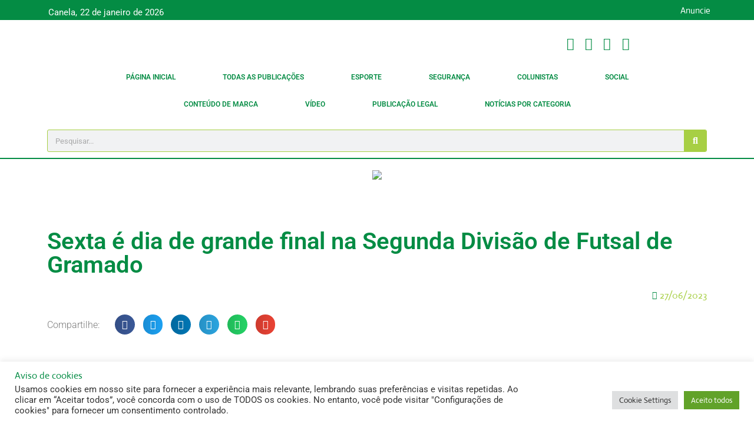

--- FILE ---
content_type: text/html; charset=UTF-8
request_url: https://portaldafolha.com.br/2023/06/27/sexta-e-dia-de-grande-final-na-segunda-divisao-de-futsal-de-gramado/
body_size: 33631
content:
<!doctype html>
<html lang="pt-BR" prefix="og: https://ogp.me/ns#">
<head>
	<meta charset="UTF-8">
	<meta name="viewport" content="width=device-width, initial-scale=1">
	<link rel="profile" href="https://gmpg.org/xfn/11">
		<style>img:is([sizes="auto" i], [sizes^="auto," i]) { contain-intrinsic-size: 3000px 1500px }</style>
	
<!-- Otimização para mecanismos de pesquisa pelo Rank Math - https://rankmath.com/ -->
<title>Sexta é dia de grande final na Segunda Divisão de Futsal de Gramado | Portal da Folha</title>
<meta name="robots" content="index, follow, max-snippet:-1, max-video-preview:-1, max-image-preview:large"/>
<link rel="canonical" href="https://portaldafolha.com.br/2023/06/27/sexta-e-dia-de-grande-final-na-segunda-divisao-de-futsal-de-gramado/" />
<meta property="og:locale" content="pt_BR" />
<meta property="og:type" content="article" />
<meta property="og:title" content="Sexta é dia de grande final na Segunda Divisão de Futsal de Gramado | Portal da Folha" />
<meta property="og:description" content="Após um semifinal disputada entre Arsenal, Diabos Vermelhos, CER Jardim e Jean/Corinthians, estão definidas as equipes da grande final da Segunda Divisão do Futsal: Diabos Vermelhos e Jean/Corinthians se enfrentam nesta sexta-feira (30), no Ginásio do Perinão, em busca do troféu dourado. O jogo inicia às 20h45. As duas equipes já garantiram vaga na Primeira [&hellip;]" />
<meta property="og:url" content="https://portaldafolha.com.br/2023/06/27/sexta-e-dia-de-grande-final-na-segunda-divisao-de-futsal-de-gramado/" />
<meta property="og:site_name" content="Portal da Folha" />
<meta property="article:publisher" content="http://www.facebook.com/folhadecanela" />
<meta property="article:section" content="Esporte" />
<meta property="og:updated_time" content="2023-06-27T15:05:55-03:00" />
<meta property="og:image" content="https://portaldafolha.com.br/wp-content/uploads/2023/01/Perinao-1-scaled.jpeg" />
<meta property="og:image:secure_url" content="https://portaldafolha.com.br/wp-content/uploads/2023/01/Perinao-1-scaled.jpeg" />
<meta property="og:image:width" content="1920" />
<meta property="og:image:height" content="1440" />
<meta property="og:image:alt" content="Sexta é dia de grande final na Segunda Divisão de Futsal de Gramado" />
<meta property="og:image:type" content="image/jpeg" />
<meta property="article:published_time" content="2023-06-27T15:05:53-03:00" />
<meta property="article:modified_time" content="2023-06-27T15:05:55-03:00" />
<meta name="twitter:card" content="summary_large_image" />
<meta name="twitter:title" content="Sexta é dia de grande final na Segunda Divisão de Futsal de Gramado | Portal da Folha" />
<meta name="twitter:description" content="Após um semifinal disputada entre Arsenal, Diabos Vermelhos, CER Jardim e Jean/Corinthians, estão definidas as equipes da grande final da Segunda Divisão do Futsal: Diabos Vermelhos e Jean/Corinthians se enfrentam nesta sexta-feira (30), no Ginásio do Perinão, em busca do troféu dourado. O jogo inicia às 20h45. As duas equipes já garantiram vaga na Primeira [&hellip;]" />
<meta name="twitter:image" content="https://portaldafolha.com.br/wp-content/uploads/2023/01/Perinao-1-scaled.jpeg" />
<meta name="twitter:label1" content="Escrito por" />
<meta name="twitter:data1" content="Redação - Portal da Folha" />
<meta name="twitter:label2" content="Tempo para leitura" />
<meta name="twitter:data2" content="Menos de um minuto" />
<script type="application/ld+json" class="rank-math-schema">{"@context":"https://schema.org","@graph":[{"@type":"Organization","@id":"https://portaldafolha.com.br/#organization","name":"Portal da Folha","sameAs":["http://www.facebook.com/folhadecanela"],"logo":{"@type":"ImageObject","@id":"https://portaldafolha.com.br/#logo","url":"http://portaldafolha.com.br/wp-content/uploads/2023/02/logo-portaldafolha.png","contentUrl":"http://portaldafolha.com.br/wp-content/uploads/2023/02/logo-portaldafolha.png","caption":"Portal da Folha","inLanguage":"pt-BR","width":"150","height":"40"}},{"@type":"WebSite","@id":"https://portaldafolha.com.br/#website","url":"https://portaldafolha.com.br","name":"Portal da Folha","alternateName":"Folha","publisher":{"@id":"https://portaldafolha.com.br/#organization"},"inLanguage":"pt-BR"},{"@type":"ImageObject","@id":"https://portaldafolha.com.br/wp-content/uploads/2023/01/Perinao-1-scaled.jpeg","url":"https://portaldafolha.com.br/wp-content/uploads/2023/01/Perinao-1-scaled.jpeg","width":"1920","height":"1440","inLanguage":"pt-BR"},{"@type":"WebPage","@id":"https://portaldafolha.com.br/2023/06/27/sexta-e-dia-de-grande-final-na-segunda-divisao-de-futsal-de-gramado/#webpage","url":"https://portaldafolha.com.br/2023/06/27/sexta-e-dia-de-grande-final-na-segunda-divisao-de-futsal-de-gramado/","name":"Sexta \u00e9 dia de grande final na Segunda Divis\u00e3o de Futsal de Gramado | Portal da Folha","datePublished":"2023-06-27T15:05:53-03:00","dateModified":"2023-06-27T15:05:55-03:00","isPartOf":{"@id":"https://portaldafolha.com.br/#website"},"primaryImageOfPage":{"@id":"https://portaldafolha.com.br/wp-content/uploads/2023/01/Perinao-1-scaled.jpeg"},"inLanguage":"pt-BR"},{"@type":"Person","@id":"https://portaldafolha.com.br/author/daredacao/","name":"Reda\u00e7\u00e3o - Portal da Folha","url":"https://portaldafolha.com.br/author/daredacao/","image":{"@type":"ImageObject","@id":"https://secure.gravatar.com/avatar/79c3857e1c79c7a14151ef479fde42fd115bc5fa46bd1b2b8a3fceddf9a85bcb?s=96&amp;d=mm&amp;r=g","url":"https://secure.gravatar.com/avatar/79c3857e1c79c7a14151ef479fde42fd115bc5fa46bd1b2b8a3fceddf9a85bcb?s=96&amp;d=mm&amp;r=g","caption":"Reda\u00e7\u00e3o - Portal da Folha","inLanguage":"pt-BR"},"sameAs":["http://portaldafolha.com.br"],"worksFor":{"@id":"https://portaldafolha.com.br/#organization"}},{"@type":"BlogPosting","headline":"Sexta \u00e9 dia de grande final na Segunda Divis\u00e3o de Futsal de Gramado | Portal da Folha","datePublished":"2023-06-27T15:05:53-03:00","dateModified":"2023-06-27T15:05:55-03:00","author":{"@id":"https://portaldafolha.com.br/author/daredacao/","name":"Reda\u00e7\u00e3o - Portal da Folha"},"publisher":{"@id":"https://portaldafolha.com.br/#organization"},"description":"Ap\u00f3s um semifinal disputada entre Arsenal, Diabos Vermelhos, CER Jardim e Jean/Corinthians, est\u00e3o definidas as equipes da grande final da Segunda Divis\u00e3o do Futsal: Diabos Vermelhos e Jean/Corinthians se enfrentam nesta sexta-feira (30), no Gin\u00e1sio do Perin\u00e3o, em busca do trof\u00e9u dourado. O jogo inicia \u00e0s 20h45.","name":"Sexta \u00e9 dia de grande final na Segunda Divis\u00e3o de Futsal de Gramado | Portal da Folha","@id":"https://portaldafolha.com.br/2023/06/27/sexta-e-dia-de-grande-final-na-segunda-divisao-de-futsal-de-gramado/#richSnippet","isPartOf":{"@id":"https://portaldafolha.com.br/2023/06/27/sexta-e-dia-de-grande-final-na-segunda-divisao-de-futsal-de-gramado/#webpage"},"image":{"@id":"https://portaldafolha.com.br/wp-content/uploads/2023/01/Perinao-1-scaled.jpeg"},"inLanguage":"pt-BR","mainEntityOfPage":{"@id":"https://portaldafolha.com.br/2023/06/27/sexta-e-dia-de-grande-final-na-segunda-divisao-de-futsal-de-gramado/#webpage"}}]}</script>
<!-- /Plugin de SEO Rank Math para WordPress -->

<link rel='dns-prefetch' href='//www.googletagmanager.com' />
<link rel="alternate" type="application/rss+xml" title="Feed para Portal da Folha &raquo;" href="https://portaldafolha.com.br/feed/" />
<link rel="alternate" type="application/rss+xml" title="Feed de comentários para Portal da Folha &raquo;" href="https://portaldafolha.com.br/comments/feed/" />
<script>
window._wpemojiSettings = {"baseUrl":"https:\/\/s.w.org\/images\/core\/emoji\/16.0.1\/72x72\/","ext":".png","svgUrl":"https:\/\/s.w.org\/images\/core\/emoji\/16.0.1\/svg\/","svgExt":".svg","source":{"concatemoji":"https:\/\/portaldafolha.com.br\/wp-includes\/js\/wp-emoji-release.min.js?ver=6.8.3"}};
/*! This file is auto-generated */
!function(s,n){var o,i,e;function c(e){try{var t={supportTests:e,timestamp:(new Date).valueOf()};sessionStorage.setItem(o,JSON.stringify(t))}catch(e){}}function p(e,t,n){e.clearRect(0,0,e.canvas.width,e.canvas.height),e.fillText(t,0,0);var t=new Uint32Array(e.getImageData(0,0,e.canvas.width,e.canvas.height).data),a=(e.clearRect(0,0,e.canvas.width,e.canvas.height),e.fillText(n,0,0),new Uint32Array(e.getImageData(0,0,e.canvas.width,e.canvas.height).data));return t.every(function(e,t){return e===a[t]})}function u(e,t){e.clearRect(0,0,e.canvas.width,e.canvas.height),e.fillText(t,0,0);for(var n=e.getImageData(16,16,1,1),a=0;a<n.data.length;a++)if(0!==n.data[a])return!1;return!0}function f(e,t,n,a){switch(t){case"flag":return n(e,"\ud83c\udff3\ufe0f\u200d\u26a7\ufe0f","\ud83c\udff3\ufe0f\u200b\u26a7\ufe0f")?!1:!n(e,"\ud83c\udde8\ud83c\uddf6","\ud83c\udde8\u200b\ud83c\uddf6")&&!n(e,"\ud83c\udff4\udb40\udc67\udb40\udc62\udb40\udc65\udb40\udc6e\udb40\udc67\udb40\udc7f","\ud83c\udff4\u200b\udb40\udc67\u200b\udb40\udc62\u200b\udb40\udc65\u200b\udb40\udc6e\u200b\udb40\udc67\u200b\udb40\udc7f");case"emoji":return!a(e,"\ud83e\udedf")}return!1}function g(e,t,n,a){var r="undefined"!=typeof WorkerGlobalScope&&self instanceof WorkerGlobalScope?new OffscreenCanvas(300,150):s.createElement("canvas"),o=r.getContext("2d",{willReadFrequently:!0}),i=(o.textBaseline="top",o.font="600 32px Arial",{});return e.forEach(function(e){i[e]=t(o,e,n,a)}),i}function t(e){var t=s.createElement("script");t.src=e,t.defer=!0,s.head.appendChild(t)}"undefined"!=typeof Promise&&(o="wpEmojiSettingsSupports",i=["flag","emoji"],n.supports={everything:!0,everythingExceptFlag:!0},e=new Promise(function(e){s.addEventListener("DOMContentLoaded",e,{once:!0})}),new Promise(function(t){var n=function(){try{var e=JSON.parse(sessionStorage.getItem(o));if("object"==typeof e&&"number"==typeof e.timestamp&&(new Date).valueOf()<e.timestamp+604800&&"object"==typeof e.supportTests)return e.supportTests}catch(e){}return null}();if(!n){if("undefined"!=typeof Worker&&"undefined"!=typeof OffscreenCanvas&&"undefined"!=typeof URL&&URL.createObjectURL&&"undefined"!=typeof Blob)try{var e="postMessage("+g.toString()+"("+[JSON.stringify(i),f.toString(),p.toString(),u.toString()].join(",")+"));",a=new Blob([e],{type:"text/javascript"}),r=new Worker(URL.createObjectURL(a),{name:"wpTestEmojiSupports"});return void(r.onmessage=function(e){c(n=e.data),r.terminate(),t(n)})}catch(e){}c(n=g(i,f,p,u))}t(n)}).then(function(e){for(var t in e)n.supports[t]=e[t],n.supports.everything=n.supports.everything&&n.supports[t],"flag"!==t&&(n.supports.everythingExceptFlag=n.supports.everythingExceptFlag&&n.supports[t]);n.supports.everythingExceptFlag=n.supports.everythingExceptFlag&&!n.supports.flag,n.DOMReady=!1,n.readyCallback=function(){n.DOMReady=!0}}).then(function(){return e}).then(function(){var e;n.supports.everything||(n.readyCallback(),(e=n.source||{}).concatemoji?t(e.concatemoji):e.wpemoji&&e.twemoji&&(t(e.twemoji),t(e.wpemoji)))}))}((window,document),window._wpemojiSettings);
</script>

<style id='wp-emoji-styles-inline-css'>

	img.wp-smiley, img.emoji {
		display: inline !important;
		border: none !important;
		box-shadow: none !important;
		height: 1em !important;
		width: 1em !important;
		margin: 0 0.07em !important;
		vertical-align: -0.1em !important;
		background: none !important;
		padding: 0 !important;
	}
</style>
<link rel='stylesheet' id='wp-block-library-css' href='https://portaldafolha.com.br/wp-includes/css/dist/block-library/style.min.css?ver=6.8.3' media='all' />
<link rel='stylesheet' id='jet-engine-frontend-css' href='https://portaldafolha.com.br/wp-content/plugins/jet-engine/assets/css/frontend.css?ver=3.7.7' media='all' />
<style id='global-styles-inline-css'>
:root{--wp--preset--aspect-ratio--square: 1;--wp--preset--aspect-ratio--4-3: 4/3;--wp--preset--aspect-ratio--3-4: 3/4;--wp--preset--aspect-ratio--3-2: 3/2;--wp--preset--aspect-ratio--2-3: 2/3;--wp--preset--aspect-ratio--16-9: 16/9;--wp--preset--aspect-ratio--9-16: 9/16;--wp--preset--color--black: #000000;--wp--preset--color--cyan-bluish-gray: #abb8c3;--wp--preset--color--white: #ffffff;--wp--preset--color--pale-pink: #f78da7;--wp--preset--color--vivid-red: #cf2e2e;--wp--preset--color--luminous-vivid-orange: #ff6900;--wp--preset--color--luminous-vivid-amber: #fcb900;--wp--preset--color--light-green-cyan: #7bdcb5;--wp--preset--color--vivid-green-cyan: #00d084;--wp--preset--color--pale-cyan-blue: #8ed1fc;--wp--preset--color--vivid-cyan-blue: #0693e3;--wp--preset--color--vivid-purple: #9b51e0;--wp--preset--gradient--vivid-cyan-blue-to-vivid-purple: linear-gradient(135deg,rgba(6,147,227,1) 0%,rgb(155,81,224) 100%);--wp--preset--gradient--light-green-cyan-to-vivid-green-cyan: linear-gradient(135deg,rgb(122,220,180) 0%,rgb(0,208,130) 100%);--wp--preset--gradient--luminous-vivid-amber-to-luminous-vivid-orange: linear-gradient(135deg,rgba(252,185,0,1) 0%,rgba(255,105,0,1) 100%);--wp--preset--gradient--luminous-vivid-orange-to-vivid-red: linear-gradient(135deg,rgba(255,105,0,1) 0%,rgb(207,46,46) 100%);--wp--preset--gradient--very-light-gray-to-cyan-bluish-gray: linear-gradient(135deg,rgb(238,238,238) 0%,rgb(169,184,195) 100%);--wp--preset--gradient--cool-to-warm-spectrum: linear-gradient(135deg,rgb(74,234,220) 0%,rgb(151,120,209) 20%,rgb(207,42,186) 40%,rgb(238,44,130) 60%,rgb(251,105,98) 80%,rgb(254,248,76) 100%);--wp--preset--gradient--blush-light-purple: linear-gradient(135deg,rgb(255,206,236) 0%,rgb(152,150,240) 100%);--wp--preset--gradient--blush-bordeaux: linear-gradient(135deg,rgb(254,205,165) 0%,rgb(254,45,45) 50%,rgb(107,0,62) 100%);--wp--preset--gradient--luminous-dusk: linear-gradient(135deg,rgb(255,203,112) 0%,rgb(199,81,192) 50%,rgb(65,88,208) 100%);--wp--preset--gradient--pale-ocean: linear-gradient(135deg,rgb(255,245,203) 0%,rgb(182,227,212) 50%,rgb(51,167,181) 100%);--wp--preset--gradient--electric-grass: linear-gradient(135deg,rgb(202,248,128) 0%,rgb(113,206,126) 100%);--wp--preset--gradient--midnight: linear-gradient(135deg,rgb(2,3,129) 0%,rgb(40,116,252) 100%);--wp--preset--font-size--small: 13px;--wp--preset--font-size--medium: 20px;--wp--preset--font-size--large: 36px;--wp--preset--font-size--x-large: 42px;--wp--preset--spacing--20: 0.44rem;--wp--preset--spacing--30: 0.67rem;--wp--preset--spacing--40: 1rem;--wp--preset--spacing--50: 1.5rem;--wp--preset--spacing--60: 2.25rem;--wp--preset--spacing--70: 3.38rem;--wp--preset--spacing--80: 5.06rem;--wp--preset--shadow--natural: 6px 6px 9px rgba(0, 0, 0, 0.2);--wp--preset--shadow--deep: 12px 12px 50px rgba(0, 0, 0, 0.4);--wp--preset--shadow--sharp: 6px 6px 0px rgba(0, 0, 0, 0.2);--wp--preset--shadow--outlined: 6px 6px 0px -3px rgba(255, 255, 255, 1), 6px 6px rgba(0, 0, 0, 1);--wp--preset--shadow--crisp: 6px 6px 0px rgba(0, 0, 0, 1);}:root { --wp--style--global--content-size: 800px;--wp--style--global--wide-size: 1200px; }:where(body) { margin: 0; }.wp-site-blocks > .alignleft { float: left; margin-right: 2em; }.wp-site-blocks > .alignright { float: right; margin-left: 2em; }.wp-site-blocks > .aligncenter { justify-content: center; margin-left: auto; margin-right: auto; }:where(.wp-site-blocks) > * { margin-block-start: 24px; margin-block-end: 0; }:where(.wp-site-blocks) > :first-child { margin-block-start: 0; }:where(.wp-site-blocks) > :last-child { margin-block-end: 0; }:root { --wp--style--block-gap: 24px; }:root :where(.is-layout-flow) > :first-child{margin-block-start: 0;}:root :where(.is-layout-flow) > :last-child{margin-block-end: 0;}:root :where(.is-layout-flow) > *{margin-block-start: 24px;margin-block-end: 0;}:root :where(.is-layout-constrained) > :first-child{margin-block-start: 0;}:root :where(.is-layout-constrained) > :last-child{margin-block-end: 0;}:root :where(.is-layout-constrained) > *{margin-block-start: 24px;margin-block-end: 0;}:root :where(.is-layout-flex){gap: 24px;}:root :where(.is-layout-grid){gap: 24px;}.is-layout-flow > .alignleft{float: left;margin-inline-start: 0;margin-inline-end: 2em;}.is-layout-flow > .alignright{float: right;margin-inline-start: 2em;margin-inline-end: 0;}.is-layout-flow > .aligncenter{margin-left: auto !important;margin-right: auto !important;}.is-layout-constrained > .alignleft{float: left;margin-inline-start: 0;margin-inline-end: 2em;}.is-layout-constrained > .alignright{float: right;margin-inline-start: 2em;margin-inline-end: 0;}.is-layout-constrained > .aligncenter{margin-left: auto !important;margin-right: auto !important;}.is-layout-constrained > :where(:not(.alignleft):not(.alignright):not(.alignfull)){max-width: var(--wp--style--global--content-size);margin-left: auto !important;margin-right: auto !important;}.is-layout-constrained > .alignwide{max-width: var(--wp--style--global--wide-size);}body .is-layout-flex{display: flex;}.is-layout-flex{flex-wrap: wrap;align-items: center;}.is-layout-flex > :is(*, div){margin: 0;}body .is-layout-grid{display: grid;}.is-layout-grid > :is(*, div){margin: 0;}body{padding-top: 0px;padding-right: 0px;padding-bottom: 0px;padding-left: 0px;}a:where(:not(.wp-element-button)){text-decoration: underline;}:root :where(.wp-element-button, .wp-block-button__link){background-color: #32373c;border-width: 0;color: #fff;font-family: inherit;font-size: inherit;line-height: inherit;padding: calc(0.667em + 2px) calc(1.333em + 2px);text-decoration: none;}.has-black-color{color: var(--wp--preset--color--black) !important;}.has-cyan-bluish-gray-color{color: var(--wp--preset--color--cyan-bluish-gray) !important;}.has-white-color{color: var(--wp--preset--color--white) !important;}.has-pale-pink-color{color: var(--wp--preset--color--pale-pink) !important;}.has-vivid-red-color{color: var(--wp--preset--color--vivid-red) !important;}.has-luminous-vivid-orange-color{color: var(--wp--preset--color--luminous-vivid-orange) !important;}.has-luminous-vivid-amber-color{color: var(--wp--preset--color--luminous-vivid-amber) !important;}.has-light-green-cyan-color{color: var(--wp--preset--color--light-green-cyan) !important;}.has-vivid-green-cyan-color{color: var(--wp--preset--color--vivid-green-cyan) !important;}.has-pale-cyan-blue-color{color: var(--wp--preset--color--pale-cyan-blue) !important;}.has-vivid-cyan-blue-color{color: var(--wp--preset--color--vivid-cyan-blue) !important;}.has-vivid-purple-color{color: var(--wp--preset--color--vivid-purple) !important;}.has-black-background-color{background-color: var(--wp--preset--color--black) !important;}.has-cyan-bluish-gray-background-color{background-color: var(--wp--preset--color--cyan-bluish-gray) !important;}.has-white-background-color{background-color: var(--wp--preset--color--white) !important;}.has-pale-pink-background-color{background-color: var(--wp--preset--color--pale-pink) !important;}.has-vivid-red-background-color{background-color: var(--wp--preset--color--vivid-red) !important;}.has-luminous-vivid-orange-background-color{background-color: var(--wp--preset--color--luminous-vivid-orange) !important;}.has-luminous-vivid-amber-background-color{background-color: var(--wp--preset--color--luminous-vivid-amber) !important;}.has-light-green-cyan-background-color{background-color: var(--wp--preset--color--light-green-cyan) !important;}.has-vivid-green-cyan-background-color{background-color: var(--wp--preset--color--vivid-green-cyan) !important;}.has-pale-cyan-blue-background-color{background-color: var(--wp--preset--color--pale-cyan-blue) !important;}.has-vivid-cyan-blue-background-color{background-color: var(--wp--preset--color--vivid-cyan-blue) !important;}.has-vivid-purple-background-color{background-color: var(--wp--preset--color--vivid-purple) !important;}.has-black-border-color{border-color: var(--wp--preset--color--black) !important;}.has-cyan-bluish-gray-border-color{border-color: var(--wp--preset--color--cyan-bluish-gray) !important;}.has-white-border-color{border-color: var(--wp--preset--color--white) !important;}.has-pale-pink-border-color{border-color: var(--wp--preset--color--pale-pink) !important;}.has-vivid-red-border-color{border-color: var(--wp--preset--color--vivid-red) !important;}.has-luminous-vivid-orange-border-color{border-color: var(--wp--preset--color--luminous-vivid-orange) !important;}.has-luminous-vivid-amber-border-color{border-color: var(--wp--preset--color--luminous-vivid-amber) !important;}.has-light-green-cyan-border-color{border-color: var(--wp--preset--color--light-green-cyan) !important;}.has-vivid-green-cyan-border-color{border-color: var(--wp--preset--color--vivid-green-cyan) !important;}.has-pale-cyan-blue-border-color{border-color: var(--wp--preset--color--pale-cyan-blue) !important;}.has-vivid-cyan-blue-border-color{border-color: var(--wp--preset--color--vivid-cyan-blue) !important;}.has-vivid-purple-border-color{border-color: var(--wp--preset--color--vivid-purple) !important;}.has-vivid-cyan-blue-to-vivid-purple-gradient-background{background: var(--wp--preset--gradient--vivid-cyan-blue-to-vivid-purple) !important;}.has-light-green-cyan-to-vivid-green-cyan-gradient-background{background: var(--wp--preset--gradient--light-green-cyan-to-vivid-green-cyan) !important;}.has-luminous-vivid-amber-to-luminous-vivid-orange-gradient-background{background: var(--wp--preset--gradient--luminous-vivid-amber-to-luminous-vivid-orange) !important;}.has-luminous-vivid-orange-to-vivid-red-gradient-background{background: var(--wp--preset--gradient--luminous-vivid-orange-to-vivid-red) !important;}.has-very-light-gray-to-cyan-bluish-gray-gradient-background{background: var(--wp--preset--gradient--very-light-gray-to-cyan-bluish-gray) !important;}.has-cool-to-warm-spectrum-gradient-background{background: var(--wp--preset--gradient--cool-to-warm-spectrum) !important;}.has-blush-light-purple-gradient-background{background: var(--wp--preset--gradient--blush-light-purple) !important;}.has-blush-bordeaux-gradient-background{background: var(--wp--preset--gradient--blush-bordeaux) !important;}.has-luminous-dusk-gradient-background{background: var(--wp--preset--gradient--luminous-dusk) !important;}.has-pale-ocean-gradient-background{background: var(--wp--preset--gradient--pale-ocean) !important;}.has-electric-grass-gradient-background{background: var(--wp--preset--gradient--electric-grass) !important;}.has-midnight-gradient-background{background: var(--wp--preset--gradient--midnight) !important;}.has-small-font-size{font-size: var(--wp--preset--font-size--small) !important;}.has-medium-font-size{font-size: var(--wp--preset--font-size--medium) !important;}.has-large-font-size{font-size: var(--wp--preset--font-size--large) !important;}.has-x-large-font-size{font-size: var(--wp--preset--font-size--x-large) !important;}
:root :where(.wp-block-pullquote){font-size: 1.5em;line-height: 1.6;}
</style>
<link rel='stylesheet' id='cookie-law-info-css' href='https://portaldafolha.com.br/wp-content/plugins/cookie-law-info/legacy/public/css/cookie-law-info-public.css?ver=3.3.5' media='all' />
<link rel='stylesheet' id='cookie-law-info-gdpr-css' href='https://portaldafolha.com.br/wp-content/plugins/cookie-law-info/legacy/public/css/cookie-law-info-gdpr.css?ver=3.3.5' media='all' />
<link rel='stylesheet' id='hello-elementor-css' href='https://portaldafolha.com.br/wp-content/themes/hello-elementor/assets/css/reset.css?ver=3.4.4' media='all' />
<link rel='stylesheet' id='hello-elementor-theme-style-css' href='https://portaldafolha.com.br/wp-content/themes/hello-elementor/assets/css/theme.css?ver=3.4.4' media='all' />
<link rel='stylesheet' id='hello-elementor-header-footer-css' href='https://portaldafolha.com.br/wp-content/themes/hello-elementor/assets/css/header-footer.css?ver=3.4.4' media='all' />
<link rel='stylesheet' id='elementor-frontend-css' href='https://portaldafolha.com.br/wp-content/plugins/elementor/assets/css/frontend.min.css?ver=3.32.4' media='all' />
<link rel='stylesheet' id='elementor-post-72717-css' href='https://portaldafolha.com.br/wp-content/uploads/elementor/css/post-72717.css?ver=1768276340' media='all' />
<link rel='stylesheet' id='widget-heading-css' href='https://portaldafolha.com.br/wp-content/plugins/elementor/assets/css/widget-heading.min.css?ver=3.32.4' media='all' />
<link rel='stylesheet' id='widget-image-css' href='https://portaldafolha.com.br/wp-content/plugins/elementor/assets/css/widget-image.min.css?ver=3.32.4' media='all' />
<link rel='stylesheet' id='widget-icon-list-css' href='https://portaldafolha.com.br/wp-content/plugins/elementor/assets/css/widget-icon-list.min.css?ver=3.32.4' media='all' />
<link rel='stylesheet' id='widget-nav-menu-css' href='https://portaldafolha.com.br/wp-content/plugins/elementor-pro/assets/css/widget-nav-menu.min.css?ver=3.32.2' media='all' />
<link rel='stylesheet' id='widget-search-form-css' href='https://portaldafolha.com.br/wp-content/plugins/elementor-pro/assets/css/widget-search-form.min.css?ver=3.32.2' media='all' />
<link rel='stylesheet' id='elementor-icons-shared-0-css' href='https://portaldafolha.com.br/wp-content/plugins/elementor/assets/lib/font-awesome/css/fontawesome.min.css?ver=5.15.3' media='all' />
<link rel='stylesheet' id='elementor-icons-fa-solid-css' href='https://portaldafolha.com.br/wp-content/plugins/elementor/assets/lib/font-awesome/css/solid.min.css?ver=5.15.3' media='all' />
<link rel='stylesheet' id='widget-post-info-css' href='https://portaldafolha.com.br/wp-content/plugins/elementor-pro/assets/css/widget-post-info.min.css?ver=3.32.2' media='all' />
<link rel='stylesheet' id='elementor-icons-fa-regular-css' href='https://portaldafolha.com.br/wp-content/plugins/elementor/assets/lib/font-awesome/css/regular.min.css?ver=5.15.3' media='all' />
<link rel='stylesheet' id='widget-share-buttons-css' href='https://portaldafolha.com.br/wp-content/plugins/elementor-pro/assets/css/widget-share-buttons.min.css?ver=3.32.2' media='all' />
<link rel='stylesheet' id='e-apple-webkit-css' href='https://portaldafolha.com.br/wp-content/plugins/elementor/assets/css/conditionals/apple-webkit.min.css?ver=3.32.4' media='all' />
<link rel='stylesheet' id='elementor-icons-fa-brands-css' href='https://portaldafolha.com.br/wp-content/plugins/elementor/assets/lib/font-awesome/css/brands.min.css?ver=5.15.3' media='all' />
<link rel='stylesheet' id='widget-social-css' href='https://portaldafolha.com.br/wp-content/plugins/elementor-pro/assets/css/widget-social.min.css?ver=3.32.2' media='all' />
<link rel='stylesheet' id='elementor-icons-css' href='https://portaldafolha.com.br/wp-content/plugins/elementor/assets/lib/eicons/css/elementor-icons.min.css?ver=5.44.0' media='all' />
<link rel='stylesheet' id='elementor-post-72755-css' href='https://portaldafolha.com.br/wp-content/uploads/elementor/css/post-72755.css?ver=1768276341' media='all' />
<link rel='stylesheet' id='elementor-post-72766-css' href='https://portaldafolha.com.br/wp-content/uploads/elementor/css/post-72766.css?ver=1768276341' media='all' />
<link rel='stylesheet' id='elementor-post-72875-css' href='https://portaldafolha.com.br/wp-content/uploads/elementor/css/post-72875.css?ver=1768276355' media='all' />
<link rel='stylesheet' id='elementor-post-75385-css' href='https://portaldafolha.com.br/wp-content/uploads/elementor/css/post-75385.css?ver=1768276341' media='all' />
<link rel='stylesheet' id='elementor-gf-local-roboto-css' href='https://portaldafolha.com.br/wp-content/uploads/elementor/google-fonts/css/roboto.css?ver=1749067180' media='all' />
<link rel='stylesheet' id='elementor-gf-local-robotoslab-css' href='https://portaldafolha.com.br/wp-content/uploads/elementor/google-fonts/css/robotoslab.css?ver=1749067196' media='all' />
<link rel='stylesheet' id='elementor-gf-local-actor-css' href='https://portaldafolha.com.br/wp-content/uploads/elementor/google-fonts/css/actor.css?ver=1749067197' media='all' />
<script src="https://portaldafolha.com.br/wp-includes/js/jquery/jquery.min.js?ver=3.7.1" id="jquery-core-js"></script>
<script src="https://portaldafolha.com.br/wp-includes/js/jquery/jquery-migrate.min.js?ver=3.4.1" id="jquery-migrate-js"></script>
<script id="cookie-law-info-js-extra">
var Cli_Data = {"nn_cookie_ids":[],"cookielist":[],"non_necessary_cookies":[],"ccpaEnabled":"","ccpaRegionBased":"","ccpaBarEnabled":"","strictlyEnabled":["necessary","obligatoire"],"ccpaType":"gdpr","js_blocking":"1","custom_integration":"","triggerDomRefresh":"","secure_cookies":""};
var cli_cookiebar_settings = {"animate_speed_hide":"500","animate_speed_show":"500","background":"#FFF","border":"#b1a6a6c2","border_on":"","button_1_button_colour":"#61a229","button_1_button_hover":"#4e8221","button_1_link_colour":"#fff","button_1_as_button":"1","button_1_new_win":"","button_2_button_colour":"#333","button_2_button_hover":"#292929","button_2_link_colour":"#444","button_2_as_button":"","button_2_hidebar":"","button_3_button_colour":"#dedfe0","button_3_button_hover":"#b2b2b3","button_3_link_colour":"#333333","button_3_as_button":"1","button_3_new_win":"","button_4_button_colour":"#dedfe0","button_4_button_hover":"#b2b2b3","button_4_link_colour":"#333333","button_4_as_button":"1","button_7_button_colour":"#61a229","button_7_button_hover":"#4e8221","button_7_link_colour":"#fff","button_7_as_button":"1","button_7_new_win":"","font_family":"inherit","header_fix":"","notify_animate_hide":"1","notify_animate_show":"1","notify_div_id":"#cookie-law-info-bar","notify_position_horizontal":"right","notify_position_vertical":"bottom","scroll_close":"1","scroll_close_reload":"","accept_close_reload":"","reject_close_reload":"","showagain_tab":"","showagain_background":"#fff","showagain_border":"#000","showagain_div_id":"#cookie-law-info-again","showagain_x_position":"100px","text":"#333333","show_once_yn":"1","show_once":"20000","logging_on":"","as_popup":"","popup_overlay":"1","bar_heading_text":"Aviso de cookies","cookie_bar_as":"banner","popup_showagain_position":"bottom-right","widget_position":"left"};
var log_object = {"ajax_url":"https:\/\/portaldafolha.com.br\/wp-admin\/admin-ajax.php"};
</script>
<script src="https://portaldafolha.com.br/wp-content/plugins/cookie-law-info/legacy/public/js/cookie-law-info-public.js?ver=3.3.5" id="cookie-law-info-js"></script>
<script id="3d-flip-book-client-locale-loader-js-extra">
var FB3D_CLIENT_LOCALE = {"ajaxurl":"https:\/\/portaldafolha.com.br\/wp-admin\/admin-ajax.php","dictionary":{"Table of contents":"Table of contents","Close":"Close","Bookmarks":"Bookmarks","Thumbnails":"Thumbnails","Search":"Search","Share":"Share","Facebook":"Facebook","Twitter":"Twitter","Email":"Email","Play":"Play","Previous page":"Previous page","Next page":"Next page","Zoom in":"Zoom in","Zoom out":"Zoom out","Fit view":"Fit view","Auto play":"Auto play","Full screen":"Full screen","More":"More","Smart pan":"Smart pan","Single page":"Single page","Sounds":"Sounds","Stats":"Stats","Print":"Print","Download":"Download","Goto first page":"Goto first page","Goto last page":"Goto last page"},"images":"https:\/\/portaldafolha.com.br\/wp-content\/plugins\/interactive-3d-flipbook-powered-physics-engine\/assets\/images\/","jsData":{"urls":[],"posts":{"ids_mis":[],"ids":[]},"pages":[],"firstPages":[],"bookCtrlProps":[],"bookTemplates":[]},"key":"3d-flip-book","pdfJS":{"pdfJsLib":"https:\/\/portaldafolha.com.br\/wp-content\/plugins\/interactive-3d-flipbook-powered-physics-engine\/assets\/js\/pdf.min.js?ver=4.3.136","pdfJsWorker":"https:\/\/portaldafolha.com.br\/wp-content\/plugins\/interactive-3d-flipbook-powered-physics-engine\/assets\/js\/pdf.worker.js?ver=4.3.136","stablePdfJsLib":"https:\/\/portaldafolha.com.br\/wp-content\/plugins\/interactive-3d-flipbook-powered-physics-engine\/assets\/js\/stable\/pdf.min.js?ver=2.5.207","stablePdfJsWorker":"https:\/\/portaldafolha.com.br\/wp-content\/plugins\/interactive-3d-flipbook-powered-physics-engine\/assets\/js\/stable\/pdf.worker.js?ver=2.5.207","pdfJsCMapUrl":"https:\/\/portaldafolha.com.br\/wp-content\/plugins\/interactive-3d-flipbook-powered-physics-engine\/assets\/cmaps\/"},"cacheurl":"https:\/\/portaldafolha.com.br\/wp-content\/uploads\/3d-flip-book\/cache\/","pluginsurl":"https:\/\/portaldafolha.com.br\/wp-content\/plugins\/","pluginurl":"https:\/\/portaldafolha.com.br\/wp-content\/plugins\/interactive-3d-flipbook-powered-physics-engine\/","thumbnailSize":{"width":"150","height":"150"},"version":"1.16.17"};
</script>
<script src="https://portaldafolha.com.br/wp-content/plugins/interactive-3d-flipbook-powered-physics-engine/assets/js/client-locale-loader.js?ver=1.16.17" id="3d-flip-book-client-locale-loader-js" async data-wp-strategy="async"></script>

<!-- Snippet da etiqueta do Google (gtag.js) adicionado pelo Site Kit -->
<!-- Snippet do Google Análises adicionado pelo Site Kit -->
<script src="https://www.googletagmanager.com/gtag/js?id=GT-KDDGRJ7" id="google_gtagjs-js" async></script>
<script id="google_gtagjs-js-after">
window.dataLayer = window.dataLayer || [];function gtag(){dataLayer.push(arguments);}
gtag("set","linker",{"domains":["portaldafolha.com.br"]});
gtag("js", new Date());
gtag("set", "developer_id.dZTNiMT", true);
gtag("config", "GT-KDDGRJ7");
</script>
<link rel="https://api.w.org/" href="https://portaldafolha.com.br/wp-json/" /><link rel="alternate" title="JSON" type="application/json" href="https://portaldafolha.com.br/wp-json/wp/v2/posts/82616" /><link rel="EditURI" type="application/rsd+xml" title="RSD" href="https://portaldafolha.com.br/xmlrpc.php?rsd" />
<meta name="generator" content="WordPress 6.8.3" />
<link rel='shortlink' href='https://portaldafolha.com.br/?p=82616' />
<link rel="alternate" title="oEmbed (JSON)" type="application/json+oembed" href="https://portaldafolha.com.br/wp-json/oembed/1.0/embed?url=https%3A%2F%2Fportaldafolha.com.br%2F2023%2F06%2F27%2Fsexta-e-dia-de-grande-final-na-segunda-divisao-de-futsal-de-gramado%2F" />
<link rel="alternate" title="oEmbed (XML)" type="text/xml+oembed" href="https://portaldafolha.com.br/wp-json/oembed/1.0/embed?url=https%3A%2F%2Fportaldafolha.com.br%2F2023%2F06%2F27%2Fsexta-e-dia-de-grande-final-na-segunda-divisao-de-futsal-de-gramado%2F&#038;format=xml" />
<meta name="generator" content="Site Kit by Google 1.170.0" />
<!-- Meta-etiquetas do Google AdSense adicionado pelo Site Kit -->
<meta name="google-adsense-platform-account" content="ca-host-pub-2644536267352236">
<meta name="google-adsense-platform-domain" content="sitekit.withgoogle.com">
<!-- Fim das meta-etiquetas do Google AdSense adicionado pelo Site Kit -->
<meta name="generator" content="Elementor 3.32.4; features: additional_custom_breakpoints; settings: css_print_method-external, google_font-enabled, font_display-swap">
			<style>
				.e-con.e-parent:nth-of-type(n+4):not(.e-lazyloaded):not(.e-no-lazyload),
				.e-con.e-parent:nth-of-type(n+4):not(.e-lazyloaded):not(.e-no-lazyload) * {
					background-image: none !important;
				}
				@media screen and (max-height: 1024px) {
					.e-con.e-parent:nth-of-type(n+3):not(.e-lazyloaded):not(.e-no-lazyload),
					.e-con.e-parent:nth-of-type(n+3):not(.e-lazyloaded):not(.e-no-lazyload) * {
						background-image: none !important;
					}
				}
				@media screen and (max-height: 640px) {
					.e-con.e-parent:nth-of-type(n+2):not(.e-lazyloaded):not(.e-no-lazyload),
					.e-con.e-parent:nth-of-type(n+2):not(.e-lazyloaded):not(.e-no-lazyload) * {
						background-image: none !important;
					}
				}
			</style>
			<noscript><style>.lazyload[data-src]{display:none !important;}</style></noscript><style>.lazyload{background-image:none !important;}.lazyload:before{background-image:none !important;}</style><link rel="icon" href="https://portaldafolha.com.br/wp-content/uploads/2020/12/favicon_-150x150.png" sizes="32x32" />
<link rel="icon" href="https://portaldafolha.com.br/wp-content/uploads/2020/12/favicon_.png" sizes="192x192" />
<link rel="apple-touch-icon" href="https://portaldafolha.com.br/wp-content/uploads/2020/12/favicon_.png" />
<meta name="msapplication-TileImage" content="https://portaldafolha.com.br/wp-content/uploads/2020/12/favicon_.png" />
</head>
<body class="wp-singular post-template-default single single-post postid-82616 single-format-standard wp-custom-logo wp-embed-responsive wp-theme-hello-elementor metaslider-plugin hello-elementor-default elementor-default elementor-kit-72717 elementor-page-72875">


<a class="skip-link screen-reader-text" href="#content">Ir para o conteúdo</a>

		<header data-elementor-type="header" data-elementor-id="72755" class="elementor elementor-72755 elementor-location-header" data-elementor-post-type="elementor_library">
					<section class="elementor-section elementor-top-section elementor-element elementor-element-740cce1d elementor-section-boxed elementor-section-height-default elementor-section-height-default" data-id="740cce1d" data-element_type="section" data-settings="{&quot;background_background&quot;:&quot;classic&quot;}">
						<div class="elementor-container elementor-column-gap-no">
					<div class="elementor-column elementor-col-33 elementor-top-column elementor-element elementor-element-30987631" data-id="30987631" data-element_type="column">
			<div class="elementor-widget-wrap elementor-element-populated">
						<div class="elementor-element elementor-element-78df35a3 elementor-widget elementor-widget-heading" data-id="78df35a3" data-element_type="widget" data-widget_type="heading.default">
				<div class="elementor-widget-container">
					<h2 class="elementor-heading-title elementor-size-small">Canela,</h2>				</div>
				</div>
					</div>
		</div>
				<div class="elementor-column elementor-col-33 elementor-top-column elementor-element elementor-element-586caea7" data-id="586caea7" data-element_type="column">
			<div class="elementor-widget-wrap elementor-element-populated">
						<div class="elementor-element elementor-element-18fe6e8f elementor-widget elementor-widget-heading" data-id="18fe6e8f" data-element_type="widget" data-widget_type="heading.default">
				<div class="elementor-widget-container">
					<h2 class="elementor-heading-title elementor-size-small">22 de janeiro de 2026</h2>				</div>
				</div>
					</div>
		</div>
				<div class="elementor-column elementor-col-33 elementor-top-column elementor-element elementor-element-1db2c90c" data-id="1db2c90c" data-element_type="column">
			<div class="elementor-widget-wrap elementor-element-populated">
						<div class="elementor-element elementor-element-7fa4cb0 elementor-hidden-mobile elementor-widget elementor-widget-heading" data-id="7fa4cb0" data-element_type="widget" data-widget_type="heading.default">
				<div class="elementor-widget-container">
					<h4 class="elementor-heading-title elementor-size-default">Anuncie</h4>				</div>
				</div>
					</div>
		</div>
					</div>
		</section>
				<section class="elementor-section elementor-top-section elementor-element elementor-element-18a7af4 elementor-section-boxed elementor-section-height-default elementor-section-height-default" data-id="18a7af4" data-element_type="section">
						<div class="elementor-container elementor-column-gap-default">
					<div class="elementor-column elementor-col-50 elementor-top-column elementor-element elementor-element-71a8ec4a" data-id="71a8ec4a" data-element_type="column">
			<div class="elementor-widget-wrap elementor-element-populated">
						<div class="elementor-element elementor-element-2909ae28 elementor-widget elementor-widget-theme-site-logo elementor-widget-image" data-id="2909ae28" data-element_type="widget" data-widget_type="theme-site-logo.default">
				<div class="elementor-widget-container">
											<a href="https://portaldafolha.com.br">
			<img width="150" height="40" src="[data-uri]" class="attachment-full size-full wp-image-72727 lazyload" alt="" data-src="https://portaldafolha.com.br/wp-content/uploads/2023/02/logo-portaldafolha.png.webp" decoding="async" data-eio-rwidth="150" data-eio-rheight="40" /><noscript><img width="150" height="40" src="https://portaldafolha.com.br/wp-content/uploads/2023/02/logo-portaldafolha.png.webp" class="attachment-full size-full wp-image-72727" alt="" data-eio="l" /></noscript>				</a>
											</div>
				</div>
					</div>
		</div>
				<div class="elementor-column elementor-col-50 elementor-top-column elementor-element elementor-element-2f18ac62" data-id="2f18ac62" data-element_type="column">
			<div class="elementor-widget-wrap elementor-element-populated">
						<div class="elementor-element elementor-element-14740061 elementor-icon-list--layout-inline elementor-align-center elementor-list-item-link-full_width elementor-widget elementor-widget-icon-list" data-id="14740061" data-element_type="widget" data-widget_type="icon-list.default">
				<div class="elementor-widget-container">
							<ul class="elementor-icon-list-items elementor-inline-items">
							<li class="elementor-icon-list-item elementor-inline-item">
											<a href="https://www.facebook.com/folhadecanela" target="_blank">

												<span class="elementor-icon-list-icon">
							<i aria-hidden="true" class="fab fa-facebook-square"></i>						</span>
										<span class="elementor-icon-list-text"></span>
											</a>
									</li>
								<li class="elementor-icon-list-item elementor-inline-item">
											<a href="https://www.instagram.com/folhadecanela/" target="_blank">

												<span class="elementor-icon-list-icon">
							<i aria-hidden="true" class="fab fa-instagram"></i>						</span>
										<span class="elementor-icon-list-text"></span>
											</a>
									</li>
								<li class="elementor-icon-list-item elementor-inline-item">
											<a href="https://www.youtube.com/@PortaldaFolhaTV" target="_blank">

												<span class="elementor-icon-list-icon">
							<i aria-hidden="true" class="fab fa-youtube"></i>						</span>
										<span class="elementor-icon-list-text"></span>
											</a>
									</li>
								<li class="elementor-icon-list-item elementor-inline-item">
											<a href="https://wa.me/55543094-3808" target="_blank">

												<span class="elementor-icon-list-icon">
							<i aria-hidden="true" class="fab fa-whatsapp"></i>						</span>
										<span class="elementor-icon-list-text"></span>
											</a>
									</li>
						</ul>
						</div>
				</div>
					</div>
		</div>
					</div>
		</section>
				<section class="elementor-section elementor-top-section elementor-element elementor-element-507bb75e elementor-section-boxed elementor-section-height-default elementor-section-height-default" data-id="507bb75e" data-element_type="section">
						<div class="elementor-container elementor-column-gap-default">
					<div class="elementor-column elementor-col-100 elementor-top-column elementor-element elementor-element-254ff0a5" data-id="254ff0a5" data-element_type="column">
			<div class="elementor-widget-wrap elementor-element-populated">
						<div class="elementor-element elementor-element-57a41d7b elementor-nav-menu__align-center elementor-nav-menu--dropdown-tablet elementor-nav-menu__text-align-aside elementor-nav-menu--toggle elementor-nav-menu--burger elementor-widget elementor-widget-nav-menu" data-id="57a41d7b" data-element_type="widget" data-settings="{&quot;layout&quot;:&quot;horizontal&quot;,&quot;submenu_icon&quot;:{&quot;value&quot;:&quot;&lt;i class=\&quot;fas fa-caret-down\&quot; aria-hidden=\&quot;true\&quot;&gt;&lt;\/i&gt;&quot;,&quot;library&quot;:&quot;fa-solid&quot;},&quot;toggle&quot;:&quot;burger&quot;}" data-widget_type="nav-menu.default">
				<div class="elementor-widget-container">
								<nav aria-label="Menu" class="elementor-nav-menu--main elementor-nav-menu__container elementor-nav-menu--layout-horizontal e--pointer-none">
				<ul id="menu-1-57a41d7b" class="elementor-nav-menu"><li class="menu-item menu-item-type-post_type menu-item-object-page menu-item-home menu-item-72786"><a href="https://portaldafolha.com.br/" class="elementor-item">Página Inicial</a></li>
<li class="menu-item menu-item-type-post_type menu-item-object-page menu-item-75974"><a href="https://portaldafolha.com.br/todas-as-noticias/" class="elementor-item">Todas as Publicações</a></li>
<li class="menu-item menu-item-type-taxonomy menu-item-object-category current-post-ancestor current-menu-parent current-post-parent menu-item-120197"><a href="https://portaldafolha.com.br/category/c83-sport/" class="elementor-item">Esporte</a></li>
<li class="menu-item menu-item-type-taxonomy menu-item-object-category menu-item-72811"><a href="https://portaldafolha.com.br/category/seguranca/" class="elementor-item">Segurança</a></li>
<li class="menu-item menu-item-type-taxonomy menu-item-object-category menu-item-72936"><a href="https://portaldafolha.com.br/category/colunas/" class="elementor-item">Colunistas</a></li>
<li class="menu-item menu-item-type-taxonomy menu-item-object-category menu-item-72935"><a href="https://portaldafolha.com.br/category/colunas/social/" class="elementor-item">Social</a></li>
<li class="menu-item menu-item-type-taxonomy menu-item-object-category menu-item-120305"><a href="https://portaldafolha.com.br/category/publieditorial/" class="elementor-item">Conteúdo de Marca</a></li>
<li class="menu-item menu-item-type-taxonomy menu-item-object-category menu-item-120267"><a href="https://portaldafolha.com.br/category/video/" class="elementor-item">Vídeo</a></li>
<li class="menu-item menu-item-type-taxonomy menu-item-object-category menu-item-120196"><a href="https://portaldafolha.com.br/category/publicacao-legal/" class="elementor-item">Publicação Legal</a></li>
<li class="menu-item menu-item-type-custom menu-item-object-custom menu-item-has-children menu-item-72787"><a href="#" class="elementor-item elementor-item-anchor">Notícias por categoria</a>
<ul class="sub-menu elementor-nav-menu--dropdown">
	<li class="menu-item menu-item-type-taxonomy menu-item-object-category menu-item-120205"><a href="https://portaldafolha.com.br/category/colunas/opiniao/360-graus/" class="elementor-sub-item">360 Graus</a></li>
	<li class="menu-item menu-item-type-taxonomy menu-item-object-category menu-item-120204"><a href="https://portaldafolha.com.br/category/economia/" class="elementor-sub-item">Economia</a></li>
	<li class="menu-item menu-item-type-taxonomy menu-item-object-category menu-item-120203"><a href="https://portaldafolha.com.br/category/cultura/" class="elementor-sub-item">Cultura</a></li>
	<li class="menu-item menu-item-type-taxonomy menu-item-object-category menu-item-120210"><a href="https://portaldafolha.com.br/category/seguranca/c84-tech/brigada-militar/" class="elementor-sub-item">Brigada Militar</a></li>
	<li class="menu-item menu-item-type-taxonomy menu-item-object-category menu-item-120201"><a href="https://portaldafolha.com.br/category/cidade/" class="elementor-sub-item">Cidade</a></li>
	<li class="menu-item menu-item-type-taxonomy menu-item-object-category menu-item-120209"><a href="https://portaldafolha.com.br/category/seguranca/bombeiros/" class="elementor-sub-item">Bombeiros</a></li>
	<li class="menu-item menu-item-type-taxonomy menu-item-object-category menu-item-120202"><a href="https://portaldafolha.com.br/category/colunas/" class="elementor-sub-item">Colunas</a></li>
	<li class="menu-item menu-item-type-taxonomy menu-item-object-category menu-item-120200"><a href="https://portaldafolha.com.br/category/canela/" class="elementor-sub-item">Canela</a></li>
	<li class="menu-item menu-item-type-taxonomy menu-item-object-category menu-item-120211"><a href="https://portaldafolha.com.br/category/publicacao-legal/camara-de-vereadores-publicacao-legal/" class="elementor-sub-item">Câmara de Vereadores</a></li>
	<li class="menu-item menu-item-type-taxonomy menu-item-object-category menu-item-120212"><a href="https://portaldafolha.com.br/category/meio-ambiente/causa-animal/" class="elementor-sub-item">Causa Animal</a></li>
	<li class="menu-item menu-item-type-taxonomy menu-item-object-category menu-item-120213"><a href="https://portaldafolha.com.br/category/colunas/variedades/coluna-ucs/" class="elementor-sub-item">Coluna UCS</a></li>
	<li class="menu-item menu-item-type-taxonomy menu-item-object-category menu-item-120199"><a href="https://portaldafolha.com.br/category/beneficente/" class="elementor-sub-item">Beneficente</a></li>
	<li class="menu-item menu-item-type-taxonomy menu-item-object-category menu-item-120198"><a href="https://portaldafolha.com.br/category/acessibilidade-e-inclusao/" class="elementor-sub-item">Acessibilidade e Inclusão</a></li>
	<li class="menu-item menu-item-type-taxonomy menu-item-object-category menu-item-120206"><a href="https://portaldafolha.com.br/category/colunas/opiniao/charge/" class="elementor-sub-item">Charge</a></li>
	<li class="menu-item menu-item-type-taxonomy menu-item-object-category menu-item-120207"><a href="https://portaldafolha.com.br/category/xyz-antigas/c22-destaque/" class="elementor-sub-item">Cotidiano</a></li>
	<li class="menu-item menu-item-type-taxonomy menu-item-object-category menu-item-120214"><a href="https://portaldafolha.com.br/category/c99-educacao/" class="elementor-sub-item">Educação</a></li>
	<li class="menu-item menu-item-type-taxonomy menu-item-object-category menu-item-120215"><a href="https://portaldafolha.com.br/category/empreendimentos/" class="elementor-sub-item">Empreendimentos</a></li>
	<li class="menu-item menu-item-type-taxonomy menu-item-object-category menu-item-120216"><a href="https://portaldafolha.com.br/category/empregos/" class="elementor-sub-item">Empregos</a></li>
	<li class="menu-item menu-item-type-taxonomy menu-item-object-category menu-item-120217"><a href="https://portaldafolha.com.br/category/entrevista/" class="elementor-sub-item">Entrevista</a></li>
	<li class="menu-item menu-item-type-taxonomy menu-item-object-category menu-item-120218"><a href="https://portaldafolha.com.br/category/espaco-do-leitor/" class="elementor-sub-item">Espaço do Leitor</a></li>
	<li class="menu-item menu-item-type-taxonomy menu-item-object-category menu-item-120219"><a href="https://portaldafolha.com.br/category/especial/" class="elementor-sub-item">Especial</a></li>
	<li class="menu-item menu-item-type-taxonomy menu-item-object-category menu-item-120220"><a href="https://portaldafolha.com.br/category/estado/" class="elementor-sub-item">Estado</a></li>
	<li class="menu-item menu-item-type-taxonomy menu-item-object-category menu-item-120221"><a href="https://portaldafolha.com.br/category/c92-events/" class="elementor-sub-item">Evento</a></li>
	<li class="menu-item menu-item-type-taxonomy menu-item-object-category menu-item-120208"><a href="https://portaldafolha.com.br/category/xyz-antigas/de-prosa-e-verso/" class="elementor-sub-item">De Prosa e Verso</a></li>
	<li class="menu-item menu-item-type-taxonomy menu-item-object-category menu-item-120222"><a href="https://portaldafolha.com.br/category/fake-news/" class="elementor-sub-item">Fact Check</a></li>
	<li class="menu-item menu-item-type-taxonomy menu-item-object-category menu-item-120223"><a href="https://portaldafolha.com.br/category/gastronomia/" class="elementor-sub-item">Gastronomia</a></li>
	<li class="menu-item menu-item-type-taxonomy menu-item-object-category menu-item-120224"><a href="https://portaldafolha.com.br/category/c100-geral/" class="elementor-sub-item">Geral</a></li>
	<li class="menu-item menu-item-type-taxonomy menu-item-object-category menu-item-120225"><a href="https://portaldafolha.com.br/category/justica/" class="elementor-sub-item">Justiça</a></li>
	<li class="menu-item menu-item-type-taxonomy menu-item-object-category menu-item-120226"><a href="https://portaldafolha.com.br/category/meio-ambiente/" class="elementor-sub-item">Meio Ambiente</a></li>
	<li class="menu-item menu-item-type-taxonomy menu-item-object-category menu-item-120227"><a href="https://portaldafolha.com.br/category/mobilidade-urbana/" class="elementor-sub-item">Mobilidade Urbana</a></li>
	<li class="menu-item menu-item-type-taxonomy menu-item-object-category menu-item-120228"><a href="https://portaldafolha.com.br/category/natal/" class="elementor-sub-item">Natal</a></li>
	<li class="menu-item menu-item-type-taxonomy menu-item-object-category menu-item-120229"><a href="https://portaldafolha.com.br/category/c81-money/" class="elementor-sub-item">Negócios</a></li>
	<li class="menu-item menu-item-type-taxonomy menu-item-object-category menu-item-120230"><a href="https://portaldafolha.com.br/category/obras/" class="elementor-sub-item">Obras</a></li>
	<li class="menu-item menu-item-type-taxonomy menu-item-object-category menu-item-120231"><a href="https://portaldafolha.com.br/category/colunas/comportamento/juliana-alano/" class="elementor-sub-item">Juliana Alano</a></li>
	<li class="menu-item menu-item-type-taxonomy menu-item-object-category menu-item-120232"><a href="https://portaldafolha.com.br/category/colunas/social/folha-social/" class="elementor-sub-item">Folha Social</a></li>
	<li class="menu-item menu-item-type-taxonomy menu-item-object-category menu-item-120233"><a href="https://portaldafolha.com.br/category/regiao/gramado/" class="elementor-sub-item">Gramado</a></li>
	<li class="menu-item menu-item-type-taxonomy menu-item-object-category menu-item-120234"><a href="https://portaldafolha.com.br/category/regiao/nova-petropolis/" class="elementor-sub-item">Nova Petrópolis</a></li>
	<li class="menu-item menu-item-type-taxonomy menu-item-object-category menu-item-120235"><a href="https://portaldafolha.com.br/category/vale-do-paranhana/igrejinha/" class="elementor-sub-item">Igrejinha</a></li>
	<li class="menu-item menu-item-type-taxonomy menu-item-object-category menu-item-120236"><a href="https://portaldafolha.com.br/category/cultura/musica/" class="elementor-sub-item">Música</a></li>
	<li class="menu-item menu-item-type-taxonomy menu-item-object-category menu-item-120237"><a href="https://portaldafolha.com.br/category/cultura/nacos-de-historia/" class="elementor-sub-item">Nacos de História</a></li>
	<li class="menu-item menu-item-type-taxonomy menu-item-object-category menu-item-120238"><a href="https://portaldafolha.com.br/category/pais/" class="elementor-sub-item">País</a></li>
	<li class="menu-item menu-item-type-taxonomy menu-item-object-category menu-item-120239"><a href="https://portaldafolha.com.br/category/pascoa/" class="elementor-sub-item">Páscoa</a></li>
	<li class="menu-item menu-item-type-taxonomy menu-item-object-category menu-item-120240"><a href="https://portaldafolha.com.br/category/c79-politics/" class="elementor-sub-item">Política</a></li>
	<li class="menu-item menu-item-type-taxonomy menu-item-object-category menu-item-120241"><a href="https://portaldafolha.com.br/category/prefeitura/" class="elementor-sub-item">Prefeitura</a></li>
	<li class="menu-item menu-item-type-taxonomy menu-item-object-category menu-item-120242"><a href="https://portaldafolha.com.br/category/profissionais-do-ano/" class="elementor-sub-item">Profissionais do Ano</a></li>
	<li class="menu-item menu-item-type-taxonomy menu-item-object-category menu-item-120243"><a href="https://portaldafolha.com.br/category/publicacao-legal/" class="elementor-sub-item">Publicação Legal</a></li>
	<li class="menu-item menu-item-type-taxonomy menu-item-object-category menu-item-120244"><a href="https://portaldafolha.com.br/category/publicidade/" class="elementor-sub-item">Publicidade</a></li>
	<li class="menu-item menu-item-type-taxonomy menu-item-object-category menu-item-120245"><a href="https://portaldafolha.com.br/category/publieditorial/" class="elementor-sub-item">Conteúdo de Marca</a></li>
	<li class="menu-item menu-item-type-taxonomy menu-item-object-category menu-item-120246"><a href="https://portaldafolha.com.br/category/regiao/" class="elementor-sub-item">Região</a></li>
	<li class="menu-item menu-item-type-taxonomy menu-item-object-category menu-item-120247"><a href="https://portaldafolha.com.br/category/religiao/" class="elementor-sub-item">Religião</a></li>
	<li class="menu-item menu-item-type-taxonomy menu-item-object-category menu-item-120248"><a href="https://portaldafolha.com.br/category/reportagem/" class="elementor-sub-item">Reportagem</a></li>
	<li class="menu-item menu-item-type-taxonomy menu-item-object-category menu-item-120249"><a href="https://portaldafolha.com.br/category/saude/" class="elementor-sub-item">Saúde</a></li>
	<li class="menu-item menu-item-type-taxonomy menu-item-object-category menu-item-120250"><a href="https://portaldafolha.com.br/category/seguranca/" class="elementor-sub-item">Segurança</a></li>
	<li class="menu-item menu-item-type-taxonomy menu-item-object-category menu-item-120252"><a href="https://portaldafolha.com.br/category/colunas/opiniao/" class="elementor-sub-item">Opinião</a></li>
	<li class="menu-item menu-item-type-taxonomy menu-item-object-category menu-item-120253"><a href="https://portaldafolha.com.br/category/colunas/social/" class="elementor-sub-item">Social</a></li>
	<li class="menu-item menu-item-type-taxonomy menu-item-object-category menu-item-120254"><a href="https://portaldafolha.com.br/category/colunas/opiniao/opiniao-forti/" class="elementor-sub-item">Opinião Forti</a></li>
	<li class="menu-item menu-item-type-taxonomy menu-item-object-category menu-item-120255"><a href="https://portaldafolha.com.br/category/colunas/comportamento/pao-de-juda/" class="elementor-sub-item">Pão de Judá</a></li>
	<li class="menu-item menu-item-type-taxonomy menu-item-object-category menu-item-120256"><a href="https://portaldafolha.com.br/category/colunas/social/pirulito-chiclete/" class="elementor-sub-item">Pirulito &amp; Chiclete</a></li>
	<li class="menu-item menu-item-type-taxonomy menu-item-object-category menu-item-120257"><a href="https://portaldafolha.com.br/category/colunas/social/stories/" class="elementor-sub-item">Stories</a></li>
	<li class="menu-item menu-item-type-taxonomy menu-item-object-category menu-item-120258"><a href="https://portaldafolha.com.br/category/meio-ambiente/saneamento/" class="elementor-sub-item">Saneamento</a></li>
	<li class="menu-item menu-item-type-taxonomy menu-item-object-category menu-item-120259"><a href="https://portaldafolha.com.br/category/c92-events/semana-do-bebe/" class="elementor-sub-item">Semana do Bebê</a></li>
	<li class="menu-item menu-item-type-taxonomy menu-item-object-category menu-item-120260"><a href="https://portaldafolha.com.br/category/coronavirus/servico/" class="elementor-sub-item">Serviço</a></li>
	<li class="menu-item menu-item-type-taxonomy menu-item-object-category menu-item-120261"><a href="https://portaldafolha.com.br/category/natal/sonho-de-natal/" class="elementor-sub-item">Sonho de Natal</a></li>
	<li class="menu-item menu-item-type-taxonomy menu-item-object-category menu-item-120262"><a href="https://portaldafolha.com.br/category/transito/" class="elementor-sub-item">Trânsito</a></li>
	<li class="menu-item menu-item-type-taxonomy menu-item-object-category menu-item-120263"><a href="https://portaldafolha.com.br/category/c96-turismo/" class="elementor-sub-item">Turismo</a></li>
	<li class="menu-item menu-item-type-taxonomy menu-item-object-category menu-item-120264"><a href="https://portaldafolha.com.br/category/ucs/" class="elementor-sub-item">UCS</a></li>
	<li class="menu-item menu-item-type-taxonomy menu-item-object-category menu-item-120265"><a href="https://portaldafolha.com.br/category/utilidade-publica/" class="elementor-sub-item">Utilidade Pública</a></li>
	<li class="menu-item menu-item-type-taxonomy menu-item-object-category menu-item-120266"><a href="https://portaldafolha.com.br/category/vale-do-paranhana/" class="elementor-sub-item">Vale do Paranhana</a></li>
	<li class="menu-item menu-item-type-taxonomy menu-item-object-category menu-item-120269"><a href="https://portaldafolha.com.br/category/seguranca/violencia-domestica/" class="elementor-sub-item">Violência Doméstica</a></li>
	<li class="menu-item menu-item-type-taxonomy menu-item-object-category menu-item-120270"><a href="https://portaldafolha.com.br/category/colunas/variedades/vire-o-mate-colunas/" class="elementor-sub-item">Vire o Mate</a></li>
</ul>
</li>
</ul>			</nav>
					<div class="elementor-menu-toggle" role="button" tabindex="0" aria-label="Menu Toggle" aria-expanded="false">
			<i aria-hidden="true" role="presentation" class="elementor-menu-toggle__icon--open eicon-menu-bar"></i><i aria-hidden="true" role="presentation" class="elementor-menu-toggle__icon--close eicon-close"></i>		</div>
					<nav class="elementor-nav-menu--dropdown elementor-nav-menu__container" aria-hidden="true">
				<ul id="menu-2-57a41d7b" class="elementor-nav-menu"><li class="menu-item menu-item-type-post_type menu-item-object-page menu-item-home menu-item-72786"><a href="https://portaldafolha.com.br/" class="elementor-item" tabindex="-1">Página Inicial</a></li>
<li class="menu-item menu-item-type-post_type menu-item-object-page menu-item-75974"><a href="https://portaldafolha.com.br/todas-as-noticias/" class="elementor-item" tabindex="-1">Todas as Publicações</a></li>
<li class="menu-item menu-item-type-taxonomy menu-item-object-category current-post-ancestor current-menu-parent current-post-parent menu-item-120197"><a href="https://portaldafolha.com.br/category/c83-sport/" class="elementor-item" tabindex="-1">Esporte</a></li>
<li class="menu-item menu-item-type-taxonomy menu-item-object-category menu-item-72811"><a href="https://portaldafolha.com.br/category/seguranca/" class="elementor-item" tabindex="-1">Segurança</a></li>
<li class="menu-item menu-item-type-taxonomy menu-item-object-category menu-item-72936"><a href="https://portaldafolha.com.br/category/colunas/" class="elementor-item" tabindex="-1">Colunistas</a></li>
<li class="menu-item menu-item-type-taxonomy menu-item-object-category menu-item-72935"><a href="https://portaldafolha.com.br/category/colunas/social/" class="elementor-item" tabindex="-1">Social</a></li>
<li class="menu-item menu-item-type-taxonomy menu-item-object-category menu-item-120305"><a href="https://portaldafolha.com.br/category/publieditorial/" class="elementor-item" tabindex="-1">Conteúdo de Marca</a></li>
<li class="menu-item menu-item-type-taxonomy menu-item-object-category menu-item-120267"><a href="https://portaldafolha.com.br/category/video/" class="elementor-item" tabindex="-1">Vídeo</a></li>
<li class="menu-item menu-item-type-taxonomy menu-item-object-category menu-item-120196"><a href="https://portaldafolha.com.br/category/publicacao-legal/" class="elementor-item" tabindex="-1">Publicação Legal</a></li>
<li class="menu-item menu-item-type-custom menu-item-object-custom menu-item-has-children menu-item-72787"><a href="#" class="elementor-item elementor-item-anchor" tabindex="-1">Notícias por categoria</a>
<ul class="sub-menu elementor-nav-menu--dropdown">
	<li class="menu-item menu-item-type-taxonomy menu-item-object-category menu-item-120205"><a href="https://portaldafolha.com.br/category/colunas/opiniao/360-graus/" class="elementor-sub-item" tabindex="-1">360 Graus</a></li>
	<li class="menu-item menu-item-type-taxonomy menu-item-object-category menu-item-120204"><a href="https://portaldafolha.com.br/category/economia/" class="elementor-sub-item" tabindex="-1">Economia</a></li>
	<li class="menu-item menu-item-type-taxonomy menu-item-object-category menu-item-120203"><a href="https://portaldafolha.com.br/category/cultura/" class="elementor-sub-item" tabindex="-1">Cultura</a></li>
	<li class="menu-item menu-item-type-taxonomy menu-item-object-category menu-item-120210"><a href="https://portaldafolha.com.br/category/seguranca/c84-tech/brigada-militar/" class="elementor-sub-item" tabindex="-1">Brigada Militar</a></li>
	<li class="menu-item menu-item-type-taxonomy menu-item-object-category menu-item-120201"><a href="https://portaldafolha.com.br/category/cidade/" class="elementor-sub-item" tabindex="-1">Cidade</a></li>
	<li class="menu-item menu-item-type-taxonomy menu-item-object-category menu-item-120209"><a href="https://portaldafolha.com.br/category/seguranca/bombeiros/" class="elementor-sub-item" tabindex="-1">Bombeiros</a></li>
	<li class="menu-item menu-item-type-taxonomy menu-item-object-category menu-item-120202"><a href="https://portaldafolha.com.br/category/colunas/" class="elementor-sub-item" tabindex="-1">Colunas</a></li>
	<li class="menu-item menu-item-type-taxonomy menu-item-object-category menu-item-120200"><a href="https://portaldafolha.com.br/category/canela/" class="elementor-sub-item" tabindex="-1">Canela</a></li>
	<li class="menu-item menu-item-type-taxonomy menu-item-object-category menu-item-120211"><a href="https://portaldafolha.com.br/category/publicacao-legal/camara-de-vereadores-publicacao-legal/" class="elementor-sub-item" tabindex="-1">Câmara de Vereadores</a></li>
	<li class="menu-item menu-item-type-taxonomy menu-item-object-category menu-item-120212"><a href="https://portaldafolha.com.br/category/meio-ambiente/causa-animal/" class="elementor-sub-item" tabindex="-1">Causa Animal</a></li>
	<li class="menu-item menu-item-type-taxonomy menu-item-object-category menu-item-120213"><a href="https://portaldafolha.com.br/category/colunas/variedades/coluna-ucs/" class="elementor-sub-item" tabindex="-1">Coluna UCS</a></li>
	<li class="menu-item menu-item-type-taxonomy menu-item-object-category menu-item-120199"><a href="https://portaldafolha.com.br/category/beneficente/" class="elementor-sub-item" tabindex="-1">Beneficente</a></li>
	<li class="menu-item menu-item-type-taxonomy menu-item-object-category menu-item-120198"><a href="https://portaldafolha.com.br/category/acessibilidade-e-inclusao/" class="elementor-sub-item" tabindex="-1">Acessibilidade e Inclusão</a></li>
	<li class="menu-item menu-item-type-taxonomy menu-item-object-category menu-item-120206"><a href="https://portaldafolha.com.br/category/colunas/opiniao/charge/" class="elementor-sub-item" tabindex="-1">Charge</a></li>
	<li class="menu-item menu-item-type-taxonomy menu-item-object-category menu-item-120207"><a href="https://portaldafolha.com.br/category/xyz-antigas/c22-destaque/" class="elementor-sub-item" tabindex="-1">Cotidiano</a></li>
	<li class="menu-item menu-item-type-taxonomy menu-item-object-category menu-item-120214"><a href="https://portaldafolha.com.br/category/c99-educacao/" class="elementor-sub-item" tabindex="-1">Educação</a></li>
	<li class="menu-item menu-item-type-taxonomy menu-item-object-category menu-item-120215"><a href="https://portaldafolha.com.br/category/empreendimentos/" class="elementor-sub-item" tabindex="-1">Empreendimentos</a></li>
	<li class="menu-item menu-item-type-taxonomy menu-item-object-category menu-item-120216"><a href="https://portaldafolha.com.br/category/empregos/" class="elementor-sub-item" tabindex="-1">Empregos</a></li>
	<li class="menu-item menu-item-type-taxonomy menu-item-object-category menu-item-120217"><a href="https://portaldafolha.com.br/category/entrevista/" class="elementor-sub-item" tabindex="-1">Entrevista</a></li>
	<li class="menu-item menu-item-type-taxonomy menu-item-object-category menu-item-120218"><a href="https://portaldafolha.com.br/category/espaco-do-leitor/" class="elementor-sub-item" tabindex="-1">Espaço do Leitor</a></li>
	<li class="menu-item menu-item-type-taxonomy menu-item-object-category menu-item-120219"><a href="https://portaldafolha.com.br/category/especial/" class="elementor-sub-item" tabindex="-1">Especial</a></li>
	<li class="menu-item menu-item-type-taxonomy menu-item-object-category menu-item-120220"><a href="https://portaldafolha.com.br/category/estado/" class="elementor-sub-item" tabindex="-1">Estado</a></li>
	<li class="menu-item menu-item-type-taxonomy menu-item-object-category menu-item-120221"><a href="https://portaldafolha.com.br/category/c92-events/" class="elementor-sub-item" tabindex="-1">Evento</a></li>
	<li class="menu-item menu-item-type-taxonomy menu-item-object-category menu-item-120208"><a href="https://portaldafolha.com.br/category/xyz-antigas/de-prosa-e-verso/" class="elementor-sub-item" tabindex="-1">De Prosa e Verso</a></li>
	<li class="menu-item menu-item-type-taxonomy menu-item-object-category menu-item-120222"><a href="https://portaldafolha.com.br/category/fake-news/" class="elementor-sub-item" tabindex="-1">Fact Check</a></li>
	<li class="menu-item menu-item-type-taxonomy menu-item-object-category menu-item-120223"><a href="https://portaldafolha.com.br/category/gastronomia/" class="elementor-sub-item" tabindex="-1">Gastronomia</a></li>
	<li class="menu-item menu-item-type-taxonomy menu-item-object-category menu-item-120224"><a href="https://portaldafolha.com.br/category/c100-geral/" class="elementor-sub-item" tabindex="-1">Geral</a></li>
	<li class="menu-item menu-item-type-taxonomy menu-item-object-category menu-item-120225"><a href="https://portaldafolha.com.br/category/justica/" class="elementor-sub-item" tabindex="-1">Justiça</a></li>
	<li class="menu-item menu-item-type-taxonomy menu-item-object-category menu-item-120226"><a href="https://portaldafolha.com.br/category/meio-ambiente/" class="elementor-sub-item" tabindex="-1">Meio Ambiente</a></li>
	<li class="menu-item menu-item-type-taxonomy menu-item-object-category menu-item-120227"><a href="https://portaldafolha.com.br/category/mobilidade-urbana/" class="elementor-sub-item" tabindex="-1">Mobilidade Urbana</a></li>
	<li class="menu-item menu-item-type-taxonomy menu-item-object-category menu-item-120228"><a href="https://portaldafolha.com.br/category/natal/" class="elementor-sub-item" tabindex="-1">Natal</a></li>
	<li class="menu-item menu-item-type-taxonomy menu-item-object-category menu-item-120229"><a href="https://portaldafolha.com.br/category/c81-money/" class="elementor-sub-item" tabindex="-1">Negócios</a></li>
	<li class="menu-item menu-item-type-taxonomy menu-item-object-category menu-item-120230"><a href="https://portaldafolha.com.br/category/obras/" class="elementor-sub-item" tabindex="-1">Obras</a></li>
	<li class="menu-item menu-item-type-taxonomy menu-item-object-category menu-item-120231"><a href="https://portaldafolha.com.br/category/colunas/comportamento/juliana-alano/" class="elementor-sub-item" tabindex="-1">Juliana Alano</a></li>
	<li class="menu-item menu-item-type-taxonomy menu-item-object-category menu-item-120232"><a href="https://portaldafolha.com.br/category/colunas/social/folha-social/" class="elementor-sub-item" tabindex="-1">Folha Social</a></li>
	<li class="menu-item menu-item-type-taxonomy menu-item-object-category menu-item-120233"><a href="https://portaldafolha.com.br/category/regiao/gramado/" class="elementor-sub-item" tabindex="-1">Gramado</a></li>
	<li class="menu-item menu-item-type-taxonomy menu-item-object-category menu-item-120234"><a href="https://portaldafolha.com.br/category/regiao/nova-petropolis/" class="elementor-sub-item" tabindex="-1">Nova Petrópolis</a></li>
	<li class="menu-item menu-item-type-taxonomy menu-item-object-category menu-item-120235"><a href="https://portaldafolha.com.br/category/vale-do-paranhana/igrejinha/" class="elementor-sub-item" tabindex="-1">Igrejinha</a></li>
	<li class="menu-item menu-item-type-taxonomy menu-item-object-category menu-item-120236"><a href="https://portaldafolha.com.br/category/cultura/musica/" class="elementor-sub-item" tabindex="-1">Música</a></li>
	<li class="menu-item menu-item-type-taxonomy menu-item-object-category menu-item-120237"><a href="https://portaldafolha.com.br/category/cultura/nacos-de-historia/" class="elementor-sub-item" tabindex="-1">Nacos de História</a></li>
	<li class="menu-item menu-item-type-taxonomy menu-item-object-category menu-item-120238"><a href="https://portaldafolha.com.br/category/pais/" class="elementor-sub-item" tabindex="-1">País</a></li>
	<li class="menu-item menu-item-type-taxonomy menu-item-object-category menu-item-120239"><a href="https://portaldafolha.com.br/category/pascoa/" class="elementor-sub-item" tabindex="-1">Páscoa</a></li>
	<li class="menu-item menu-item-type-taxonomy menu-item-object-category menu-item-120240"><a href="https://portaldafolha.com.br/category/c79-politics/" class="elementor-sub-item" tabindex="-1">Política</a></li>
	<li class="menu-item menu-item-type-taxonomy menu-item-object-category menu-item-120241"><a href="https://portaldafolha.com.br/category/prefeitura/" class="elementor-sub-item" tabindex="-1">Prefeitura</a></li>
	<li class="menu-item menu-item-type-taxonomy menu-item-object-category menu-item-120242"><a href="https://portaldafolha.com.br/category/profissionais-do-ano/" class="elementor-sub-item" tabindex="-1">Profissionais do Ano</a></li>
	<li class="menu-item menu-item-type-taxonomy menu-item-object-category menu-item-120243"><a href="https://portaldafolha.com.br/category/publicacao-legal/" class="elementor-sub-item" tabindex="-1">Publicação Legal</a></li>
	<li class="menu-item menu-item-type-taxonomy menu-item-object-category menu-item-120244"><a href="https://portaldafolha.com.br/category/publicidade/" class="elementor-sub-item" tabindex="-1">Publicidade</a></li>
	<li class="menu-item menu-item-type-taxonomy menu-item-object-category menu-item-120245"><a href="https://portaldafolha.com.br/category/publieditorial/" class="elementor-sub-item" tabindex="-1">Conteúdo de Marca</a></li>
	<li class="menu-item menu-item-type-taxonomy menu-item-object-category menu-item-120246"><a href="https://portaldafolha.com.br/category/regiao/" class="elementor-sub-item" tabindex="-1">Região</a></li>
	<li class="menu-item menu-item-type-taxonomy menu-item-object-category menu-item-120247"><a href="https://portaldafolha.com.br/category/religiao/" class="elementor-sub-item" tabindex="-1">Religião</a></li>
	<li class="menu-item menu-item-type-taxonomy menu-item-object-category menu-item-120248"><a href="https://portaldafolha.com.br/category/reportagem/" class="elementor-sub-item" tabindex="-1">Reportagem</a></li>
	<li class="menu-item menu-item-type-taxonomy menu-item-object-category menu-item-120249"><a href="https://portaldafolha.com.br/category/saude/" class="elementor-sub-item" tabindex="-1">Saúde</a></li>
	<li class="menu-item menu-item-type-taxonomy menu-item-object-category menu-item-120250"><a href="https://portaldafolha.com.br/category/seguranca/" class="elementor-sub-item" tabindex="-1">Segurança</a></li>
	<li class="menu-item menu-item-type-taxonomy menu-item-object-category menu-item-120252"><a href="https://portaldafolha.com.br/category/colunas/opiniao/" class="elementor-sub-item" tabindex="-1">Opinião</a></li>
	<li class="menu-item menu-item-type-taxonomy menu-item-object-category menu-item-120253"><a href="https://portaldafolha.com.br/category/colunas/social/" class="elementor-sub-item" tabindex="-1">Social</a></li>
	<li class="menu-item menu-item-type-taxonomy menu-item-object-category menu-item-120254"><a href="https://portaldafolha.com.br/category/colunas/opiniao/opiniao-forti/" class="elementor-sub-item" tabindex="-1">Opinião Forti</a></li>
	<li class="menu-item menu-item-type-taxonomy menu-item-object-category menu-item-120255"><a href="https://portaldafolha.com.br/category/colunas/comportamento/pao-de-juda/" class="elementor-sub-item" tabindex="-1">Pão de Judá</a></li>
	<li class="menu-item menu-item-type-taxonomy menu-item-object-category menu-item-120256"><a href="https://portaldafolha.com.br/category/colunas/social/pirulito-chiclete/" class="elementor-sub-item" tabindex="-1">Pirulito &amp; Chiclete</a></li>
	<li class="menu-item menu-item-type-taxonomy menu-item-object-category menu-item-120257"><a href="https://portaldafolha.com.br/category/colunas/social/stories/" class="elementor-sub-item" tabindex="-1">Stories</a></li>
	<li class="menu-item menu-item-type-taxonomy menu-item-object-category menu-item-120258"><a href="https://portaldafolha.com.br/category/meio-ambiente/saneamento/" class="elementor-sub-item" tabindex="-1">Saneamento</a></li>
	<li class="menu-item menu-item-type-taxonomy menu-item-object-category menu-item-120259"><a href="https://portaldafolha.com.br/category/c92-events/semana-do-bebe/" class="elementor-sub-item" tabindex="-1">Semana do Bebê</a></li>
	<li class="menu-item menu-item-type-taxonomy menu-item-object-category menu-item-120260"><a href="https://portaldafolha.com.br/category/coronavirus/servico/" class="elementor-sub-item" tabindex="-1">Serviço</a></li>
	<li class="menu-item menu-item-type-taxonomy menu-item-object-category menu-item-120261"><a href="https://portaldafolha.com.br/category/natal/sonho-de-natal/" class="elementor-sub-item" tabindex="-1">Sonho de Natal</a></li>
	<li class="menu-item menu-item-type-taxonomy menu-item-object-category menu-item-120262"><a href="https://portaldafolha.com.br/category/transito/" class="elementor-sub-item" tabindex="-1">Trânsito</a></li>
	<li class="menu-item menu-item-type-taxonomy menu-item-object-category menu-item-120263"><a href="https://portaldafolha.com.br/category/c96-turismo/" class="elementor-sub-item" tabindex="-1">Turismo</a></li>
	<li class="menu-item menu-item-type-taxonomy menu-item-object-category menu-item-120264"><a href="https://portaldafolha.com.br/category/ucs/" class="elementor-sub-item" tabindex="-1">UCS</a></li>
	<li class="menu-item menu-item-type-taxonomy menu-item-object-category menu-item-120265"><a href="https://portaldafolha.com.br/category/utilidade-publica/" class="elementor-sub-item" tabindex="-1">Utilidade Pública</a></li>
	<li class="menu-item menu-item-type-taxonomy menu-item-object-category menu-item-120266"><a href="https://portaldafolha.com.br/category/vale-do-paranhana/" class="elementor-sub-item" tabindex="-1">Vale do Paranhana</a></li>
	<li class="menu-item menu-item-type-taxonomy menu-item-object-category menu-item-120269"><a href="https://portaldafolha.com.br/category/seguranca/violencia-domestica/" class="elementor-sub-item" tabindex="-1">Violência Doméstica</a></li>
	<li class="menu-item menu-item-type-taxonomy menu-item-object-category menu-item-120270"><a href="https://portaldafolha.com.br/category/colunas/variedades/vire-o-mate-colunas/" class="elementor-sub-item" tabindex="-1">Vire o Mate</a></li>
</ul>
</li>
</ul>			</nav>
						</div>
				</div>
					</div>
		</div>
					</div>
		</section>
				<section class="elementor-section elementor-top-section elementor-element elementor-element-8a30da5 elementor-section-boxed elementor-section-height-default elementor-section-height-default" data-id="8a30da5" data-element_type="section">
						<div class="elementor-container elementor-column-gap-default">
					<div class="elementor-column elementor-col-100 elementor-top-column elementor-element elementor-element-fc23e86" data-id="fc23e86" data-element_type="column">
			<div class="elementor-widget-wrap elementor-element-populated">
						<div class="elementor-element elementor-element-b19bcda elementor-search-form--skin-classic elementor-search-form--button-type-icon elementor-search-form--icon-search elementor-widget elementor-widget-search-form" data-id="b19bcda" data-element_type="widget" data-settings="{&quot;skin&quot;:&quot;classic&quot;}" data-widget_type="search-form.default">
				<div class="elementor-widget-container">
							<search role="search">
			<form class="elementor-search-form" action="https://portaldafolha.com.br" method="get">
												<div class="elementor-search-form__container">
					<label class="elementor-screen-only" for="elementor-search-form-b19bcda">Search</label>

					
					<input id="elementor-search-form-b19bcda" placeholder="Pesquisar..." class="elementor-search-form__input" type="search" name="s" value="">
					
											<button class="elementor-search-form__submit" type="submit" aria-label="Search">
															<i aria-hidden="true" class="fas fa-search"></i>													</button>
					
									</div>
			</form>
		</search>
						</div>
				</div>
					</div>
		</div>
					</div>
		</section>
				<section class="elementor-section elementor-top-section elementor-element elementor-element-37ce3d0 elementor-section-boxed elementor-section-height-default elementor-section-height-default" data-id="37ce3d0" data-element_type="section">
						<div class="elementor-container elementor-column-gap-default">
					<div class="elementor-column elementor-col-100 elementor-top-column elementor-element elementor-element-a18a1da elementor-hidden-desktop elementor-hidden-tablet" data-id="a18a1da" data-element_type="column">
			<div class="elementor-widget-wrap elementor-element-populated">
						<div class="elementor-element elementor-element-7cfb81e elementor-widget elementor-widget-shortcode" data-id="7cfb81e" data-element_type="widget" data-widget_type="shortcode.default">
				<div class="elementor-widget-container">
							<div class="elementor-shortcode"><div class='code-block code-block-6' style='margin: 8px auto; text-align: center; display: block; clear: both;'>
<a href="https://www.sicredi.com.br/site/seguros/para-voce/" target="_blank">
  <img src="[data-uri]" width="350" data-src="https://portaldafolha.com.br/wp-content/uploads/2025/07/Sicredi-mob.gif" decoding="async" class="lazyload" data-eio-rwidth="350" data-eio-rheight="300" /><noscript><img src="https://portaldafolha.com.br/wp-content/uploads/2025/07/Sicredi-mob.gif" width="350" data-eio="l" /></noscript>
</a></div>
</div>
						</div>
				</div>
					</div>
		</div>
					</div>
		</section>
				</header>
				<div data-elementor-type="single-post" data-elementor-id="72875" class="elementor elementor-72875 elementor-location-single post-82616 post type-post status-publish format-standard has-post-thumbnail hentry category-c83-sport category-gramado-c83-sport" data-elementor-post-type="elementor_library">
					<section class="elementor-section elementor-top-section elementor-element elementor-element-6b942a2d elementor-section-boxed elementor-section-height-default elementor-section-height-default" data-id="6b942a2d" data-element_type="section" data-settings="{&quot;background_background&quot;:&quot;classic&quot;}">
						<div class="elementor-container elementor-column-gap-default">
					<div class="elementor-column elementor-col-100 elementor-top-column elementor-element elementor-element-47b94ccd" data-id="47b94ccd" data-element_type="column">
			<div class="elementor-widget-wrap elementor-element-populated">
						<div class="elementor-element elementor-element-762e891b elementor-hidden-mobile elementor-widget elementor-widget-shortcode" data-id="762e891b" data-element_type="widget" data-widget_type="shortcode.default">
				<div class="elementor-widget-container">
							<div class="elementor-shortcode"><div class='code-block code-block-4' style='margin: 8px auto; text-align: center; display: block; clear: both;'>
<a href="https://wa.me/message/MB4PI22FLKCFK1" target="_blank">
  <img src="[data-uri]" width="800" data-src="https://portaldafolha.com.br/wp-content/uploads/2025/10/sandrochagas.jpg.webp" decoding="async" class="lazyload" data-eio-rwidth="800" data-eio-rheight="300" /><noscript><img src="https://portaldafolha.com.br/wp-content/uploads/2025/10/sandrochagas.jpg.webp" width="800" data-eio="l" /></noscript>
</a></div>
</div>
						</div>
				</div>
				<div class="elementor-element elementor-element-300eae16 elementor-hidden-desktop elementor-hidden-tablet elementor-widget elementor-widget-shortcode" data-id="300eae16" data-element_type="widget" data-widget_type="shortcode.default">
				<div class="elementor-widget-container">
							<div class="elementor-shortcode"><div class='code-block code-block-6' style='margin: 8px auto; text-align: center; display: block; clear: both;'>
<a href="https://www.instagram.com/hanel.madeirastratadas/" target="_blank">
  <img src="[data-uri]" width="350" data-src="https://portaldafolha.com.br/wp-content/uploads/2026/01/hanel-mob.png.webp" decoding="async" class="lazyload" data-eio-rwidth="350" data-eio-rheight="300" /><noscript><img src="https://portaldafolha.com.br/wp-content/uploads/2026/01/hanel-mob.png.webp" width="350" data-eio="l" /></noscript>
</a></div>
</div>
						</div>
				</div>
					</div>
		</div>
					</div>
		</section>
				<section class="elementor-section elementor-top-section elementor-element elementor-element-27520dbf elementor-section-boxed elementor-section-height-default elementor-section-height-default" data-id="27520dbf" data-element_type="section">
						<div class="elementor-container elementor-column-gap-default">
					<div class="elementor-column elementor-col-100 elementor-top-column elementor-element elementor-element-4fe00a02" data-id="4fe00a02" data-element_type="column">
			<div class="elementor-widget-wrap elementor-element-populated">
						<div class="elementor-element elementor-element-12a61dc6 elementor-widget elementor-widget-theme-post-title elementor-page-title elementor-widget-heading" data-id="12a61dc6" data-element_type="widget" data-widget_type="theme-post-title.default">
				<div class="elementor-widget-container">
					<h1 class="elementor-heading-title elementor-size-default">Sexta é dia de grande final na Segunda Divisão de Futsal de Gramado</h1>				</div>
				</div>
				<div class="elementor-element elementor-element-62e45f1e elementor-align-right elementor-widget elementor-widget-post-info" data-id="62e45f1e" data-element_type="widget" data-widget_type="post-info.default">
				<div class="elementor-widget-container">
							<ul class="elementor-inline-items elementor-icon-list-items elementor-post-info">
								<li class="elementor-icon-list-item elementor-repeater-item-5b091ae elementor-inline-item" itemprop="datePublished">
						<a href="https://portaldafolha.com.br/2023/06/27/">
											<span class="elementor-icon-list-icon">
								<i aria-hidden="true" class="fas fa-calendar"></i>							</span>
									<span class="elementor-icon-list-text elementor-post-info__item elementor-post-info__item--type-date">
										<time>27/06/2023</time>					</span>
									</a>
				</li>
				</ul>
						</div>
				</div>
					</div>
		</div>
					</div>
		</section>
				<section class="elementor-section elementor-top-section elementor-element elementor-element-2c5ac555 elementor-section-boxed elementor-section-height-default elementor-section-height-default" data-id="2c5ac555" data-element_type="section">
						<div class="elementor-container elementor-column-gap-default">
					<div class="elementor-column elementor-col-50 elementor-top-column elementor-element elementor-element-67906bd9" data-id="67906bd9" data-element_type="column">
			<div class="elementor-widget-wrap elementor-element-populated">
						<div class="elementor-element elementor-element-144b4bc9 elementor-widget elementor-widget-heading" data-id="144b4bc9" data-element_type="widget" data-widget_type="heading.default">
				<div class="elementor-widget-container">
					<h2 class="elementor-heading-title elementor-size-default">Compartilhe:</h2>				</div>
				</div>
					</div>
		</div>
				<div class="elementor-column elementor-col-50 elementor-top-column elementor-element elementor-element-68ac55f0" data-id="68ac55f0" data-element_type="column">
			<div class="elementor-widget-wrap elementor-element-populated">
						<div class="elementor-element elementor-element-f5f6957 elementor-share-buttons--view-icon elementor-share-buttons--shape-circle elementor-share-buttons--skin-gradient elementor-grid-0 elementor-share-buttons--color-official elementor-widget elementor-widget-share-buttons" data-id="f5f6957" data-element_type="widget" data-widget_type="share-buttons.default">
				<div class="elementor-widget-container">
							<div class="elementor-grid" role="list">
								<div class="elementor-grid-item" role="listitem">
						<div class="elementor-share-btn elementor-share-btn_facebook" role="button" tabindex="0" aria-label="Share on facebook">
															<span class="elementor-share-btn__icon">
								<i class="fab fa-facebook" aria-hidden="true"></i>							</span>
																				</div>
					</div>
									<div class="elementor-grid-item" role="listitem">
						<div class="elementor-share-btn elementor-share-btn_twitter" role="button" tabindex="0" aria-label="Share on twitter">
															<span class="elementor-share-btn__icon">
								<i class="fab fa-twitter" aria-hidden="true"></i>							</span>
																				</div>
					</div>
									<div class="elementor-grid-item" role="listitem">
						<div class="elementor-share-btn elementor-share-btn_linkedin" role="button" tabindex="0" aria-label="Share on linkedin">
															<span class="elementor-share-btn__icon">
								<i class="fab fa-linkedin" aria-hidden="true"></i>							</span>
																				</div>
					</div>
									<div class="elementor-grid-item" role="listitem">
						<div class="elementor-share-btn elementor-share-btn_telegram" role="button" tabindex="0" aria-label="Share on telegram">
															<span class="elementor-share-btn__icon">
								<i class="fab fa-telegram" aria-hidden="true"></i>							</span>
																				</div>
					</div>
									<div class="elementor-grid-item" role="listitem">
						<div class="elementor-share-btn elementor-share-btn_whatsapp" role="button" tabindex="0" aria-label="Share on whatsapp">
															<span class="elementor-share-btn__icon">
								<i class="fab fa-whatsapp" aria-hidden="true"></i>							</span>
																				</div>
					</div>
									<div class="elementor-grid-item" role="listitem">
						<div class="elementor-share-btn elementor-share-btn_email" role="button" tabindex="0" aria-label="Share on email">
															<span class="elementor-share-btn__icon">
								<i class="fas fa-envelope" aria-hidden="true"></i>							</span>
																				</div>
					</div>
						</div>
						</div>
				</div>
					</div>
		</div>
					</div>
		</section>
				<section class="elementor-section elementor-top-section elementor-element elementor-element-5c58ba17 elementor-section-boxed elementor-section-height-default elementor-section-height-default" data-id="5c58ba17" data-element_type="section">
						<div class="elementor-container elementor-column-gap-default">
					<div class="elementor-column elementor-col-100 elementor-top-column elementor-element elementor-element-297cf011" data-id="297cf011" data-element_type="column">
			<div class="elementor-widget-wrap elementor-element-populated">
						<div class="elementor-element elementor-element-5ad06837 elementor-widget elementor-widget-theme-post-featured-image elementor-widget-image" data-id="5ad06837" data-element_type="widget" data-widget_type="theme-post-featured-image.default">
				<div class="elementor-widget-container">
												<figure class="wp-caption">
										<img width="800" height="600" src="[data-uri]" class="attachment-large size-large wp-image-71405 lazyload" alt=""   data-src="https://portaldafolha.com.br/wp-content/uploads/2023/01/Perinao-1-1024x768.jpeg.webp" decoding="async" data-srcset="https://portaldafolha.com.br/wp-content/uploads/2023/01/Perinao-1-1024x768.jpeg.webp 1024w, https://portaldafolha.com.br/wp-content/uploads/2023/01/Perinao-1-300x225.jpeg.webp 300w, https://portaldafolha.com.br/wp-content/uploads/2023/01/Perinao-1-768x576.jpeg.webp 768w, https://portaldafolha.com.br/wp-content/uploads/2023/01/Perinao-1-1536x1152.jpeg.webp 1536w, https://portaldafolha.com.br/wp-content/uploads/2023/01/Perinao-1-2048x1536.jpeg.webp 2048w, https://portaldafolha.com.br/wp-content/uploads/2023/01/Perinao-1-560x420.jpeg.webp 560w, https://portaldafolha.com.br/wp-content/uploads/2023/01/Perinao-1-80x60.jpeg.webp 80w, https://portaldafolha.com.br/wp-content/uploads/2023/01/Perinao-1-100x75.jpeg.webp 100w, https://portaldafolha.com.br/wp-content/uploads/2023/01/Perinao-1-180x135.jpeg.webp 180w, https://portaldafolha.com.br/wp-content/uploads/2023/01/Perinao-1-238x178.jpeg.webp 238w, https://portaldafolha.com.br/wp-content/uploads/2023/01/Perinao-1-640x480.jpeg.webp 640w, https://portaldafolha.com.br/wp-content/uploads/2023/01/Perinao-1-681x511.jpeg.webp 681w, https://portaldafolha.com.br/wp-content/uploads/2023/01/Perinao-1-scaled.jpeg.webp 1920w" data-sizes="auto" data-eio-rwidth="1024" data-eio-rheight="768" /><noscript><img width="800" height="600" src="https://portaldafolha.com.br/wp-content/uploads/2023/01/Perinao-1-1024x768.jpeg.webp" class="attachment-large size-large wp-image-71405" alt="" srcset="https://portaldafolha.com.br/wp-content/uploads/2023/01/Perinao-1-1024x768.jpeg.webp 1024w, https://portaldafolha.com.br/wp-content/uploads/2023/01/Perinao-1-300x225.jpeg.webp 300w, https://portaldafolha.com.br/wp-content/uploads/2023/01/Perinao-1-768x576.jpeg.webp 768w, https://portaldafolha.com.br/wp-content/uploads/2023/01/Perinao-1-1536x1152.jpeg.webp 1536w, https://portaldafolha.com.br/wp-content/uploads/2023/01/Perinao-1-2048x1536.jpeg.webp 2048w, https://portaldafolha.com.br/wp-content/uploads/2023/01/Perinao-1-560x420.jpeg.webp 560w, https://portaldafolha.com.br/wp-content/uploads/2023/01/Perinao-1-80x60.jpeg.webp 80w, https://portaldafolha.com.br/wp-content/uploads/2023/01/Perinao-1-100x75.jpeg.webp 100w, https://portaldafolha.com.br/wp-content/uploads/2023/01/Perinao-1-180x135.jpeg.webp 180w, https://portaldafolha.com.br/wp-content/uploads/2023/01/Perinao-1-238x178.jpeg.webp 238w, https://portaldafolha.com.br/wp-content/uploads/2023/01/Perinao-1-640x480.jpeg.webp 640w, https://portaldafolha.com.br/wp-content/uploads/2023/01/Perinao-1-681x511.jpeg.webp 681w, https://portaldafolha.com.br/wp-content/uploads/2023/01/Perinao-1-scaled.jpeg.webp 1920w" sizes="(max-width: 800px) 100vw, 800px" data-eio="l" /></noscript>											<figcaption class="widget-image-caption wp-caption-text"></figcaption>
										</figure>
									</div>
				</div>
				<div class="elementor-element elementor-element-5c8683a elementor-hidden-desktop elementor-hidden-tablet elementor-widget elementor-widget-shortcode" data-id="5c8683a" data-element_type="widget" data-widget_type="shortcode.default">
				<div class="elementor-widget-container">
							<div class="elementor-shortcode"></div>
						</div>
				</div>
				<div class="elementor-element elementor-element-2c907f8 elementor-hidden-mobile elementor-widget elementor-widget-shortcode" data-id="2c907f8" data-element_type="widget" data-widget_type="shortcode.default">
				<div class="elementor-widget-container">
							<div class="elementor-shortcode"><div class='code-block code-block-1' style='margin: 8px auto; text-align: center; display: block; clear: both;'>
<a href="https://linktr.ee/liderassociadascanela" target="_blank">
  <img src="[data-uri]" width="800" data-src="https://portaldafolha.com.br/wp-content/uploads/2025/12/lider-dez-desk.jpg.webp" decoding="async" class="lazyload" data-eio-rwidth="1495" data-eio-rheight="561" /><noscript><img src="https://portaldafolha.com.br/wp-content/uploads/2025/12/lider-dez-desk.jpg.webp" width="800" data-eio="l" /></noscript>
</a></div>
</div>
						</div>
				</div>
				<div class="elementor-element elementor-element-558b11c8 elementor-widget elementor-widget-theme-post-content" data-id="558b11c8" data-element_type="widget" data-widget_type="theme-post-content.default">
				<div class="elementor-widget-container">
					
<p>Após um semifinal disputada entre Arsenal, Diabos Vermelhos, CER Jardim e Jean/Corinthians, estão definidas as equipes da grande final da Segunda Divisão do Futsal: Diabos Vermelhos e Jean/Corinthians se enfrentam nesta sexta-feira (30), no Ginásio do Perinão, em busca do troféu dourado. O jogo inicia às 20h45.</p>



<figure class="wp-block-gallery has-nested-images columns-default is-cropped wp-block-gallery-1 is-layout-flex wp-block-gallery-is-layout-flex">
<figure class="wp-block-image size-large"><a href="https://portaldafolha.com.br/wp-content/uploads/2023/06/CER-JARDIM.jpeg"><img fetchpriority="high" decoding="async" width="1024" height="472" data-id="82618" src="[data-uri]" alt="" class="wp-image-82618 lazyload"   data-src="https://portaldafolha.com.br/wp-content/uploads/2023/06/CER-JARDIM-1024x472.jpeg.webp" data-srcset="https://portaldafolha.com.br/wp-content/uploads/2023/06/CER-JARDIM-1024x472.jpeg.webp 1024w, https://portaldafolha.com.br/wp-content/uploads/2023/06/CER-JARDIM-300x138.jpeg.webp 300w, https://portaldafolha.com.br/wp-content/uploads/2023/06/CER-JARDIM-768x354.jpeg.webp 768w, https://portaldafolha.com.br/wp-content/uploads/2023/06/CER-JARDIM-1536x708.jpeg.webp 1536w, https://portaldafolha.com.br/wp-content/uploads/2023/06/CER-JARDIM.jpeg.webp 1600w" data-sizes="auto" data-eio-rwidth="1024" data-eio-rheight="472" /><noscript><img fetchpriority="high" decoding="async" width="1024" height="472" data-id="82618" src="https://portaldafolha.com.br/wp-content/uploads/2023/06/CER-JARDIM-1024x472.jpeg.webp" alt="" class="wp-image-82618" srcset="https://portaldafolha.com.br/wp-content/uploads/2023/06/CER-JARDIM-1024x472.jpeg.webp 1024w, https://portaldafolha.com.br/wp-content/uploads/2023/06/CER-JARDIM-300x138.jpeg.webp 300w, https://portaldafolha.com.br/wp-content/uploads/2023/06/CER-JARDIM-768x354.jpeg.webp 768w, https://portaldafolha.com.br/wp-content/uploads/2023/06/CER-JARDIM-1536x708.jpeg.webp 1536w, https://portaldafolha.com.br/wp-content/uploads/2023/06/CER-JARDIM.jpeg.webp 1600w" sizes="(max-width: 1024px) 100vw, 1024px" data-eio="l" /></noscript></a><figcaption class="wp-element-caption">CER Jardim</figcaption></figure>



<figure class="wp-block-image size-large"><a href="https://portaldafolha.com.br/wp-content/uploads/2023/06/Arsenal.jpeg"><img decoding="async" width="1024" height="472" data-id="82617" src="[data-uri]" alt="" class="wp-image-82617 lazyload"   data-src="https://portaldafolha.com.br/wp-content/uploads/2023/06/Arsenal-1024x472.jpeg.webp" data-srcset="https://portaldafolha.com.br/wp-content/uploads/2023/06/Arsenal-1024x472.jpeg.webp 1024w, https://portaldafolha.com.br/wp-content/uploads/2023/06/Arsenal-300x138.jpeg.webp 300w, https://portaldafolha.com.br/wp-content/uploads/2023/06/Arsenal-768x354.jpeg.webp 768w, https://portaldafolha.com.br/wp-content/uploads/2023/06/Arsenal-1536x708.jpeg.webp 1536w, https://portaldafolha.com.br/wp-content/uploads/2023/06/Arsenal.jpeg.webp 1600w" data-sizes="auto" data-eio-rwidth="1024" data-eio-rheight="472" /><noscript><img decoding="async" width="1024" height="472" data-id="82617" src="https://portaldafolha.com.br/wp-content/uploads/2023/06/Arsenal-1024x472.jpeg.webp" alt="" class="wp-image-82617" srcset="https://portaldafolha.com.br/wp-content/uploads/2023/06/Arsenal-1024x472.jpeg.webp 1024w, https://portaldafolha.com.br/wp-content/uploads/2023/06/Arsenal-300x138.jpeg.webp 300w, https://portaldafolha.com.br/wp-content/uploads/2023/06/Arsenal-768x354.jpeg.webp 768w, https://portaldafolha.com.br/wp-content/uploads/2023/06/Arsenal-1536x708.jpeg.webp 1536w, https://portaldafolha.com.br/wp-content/uploads/2023/06/Arsenal.jpeg.webp 1600w" sizes="(max-width: 1024px) 100vw, 1024px" data-eio="l" /></noscript></a><figcaption class="wp-element-caption">Arsenal</figcaption></figure>
</figure>



<p>As duas equipes já garantiram vaga na Primeira Divisão do Futsal deste ano. &#8220;O futsal é uma modalidade muito querida pela nossa comunidade e temos a determinação do prefeito Nestor e vice Luia de promover competições como essa para incentivar as práticas saudáveis e integrar a população gramadense&#8221;, afirma o secretário Lucas Roldo.</p>



<figure class="wp-block-gallery has-nested-images columns-default is-cropped wp-block-gallery-2 is-layout-flex wp-block-gallery-is-layout-flex">
<figure class="wp-block-image size-large"><a href="https://portaldafolha.com.br/wp-content/uploads/2023/06/diabos-vermelhos.jpeg"><img decoding="async" width="1024" height="472" data-id="82619" src="[data-uri]" alt="" class="wp-image-82619 lazyload"   data-src="https://portaldafolha.com.br/wp-content/uploads/2023/06/diabos-vermelhos-1024x472.jpeg.webp" data-srcset="https://portaldafolha.com.br/wp-content/uploads/2023/06/diabos-vermelhos-1024x472.jpeg.webp 1024w, https://portaldafolha.com.br/wp-content/uploads/2023/06/diabos-vermelhos-300x138.jpeg.webp 300w, https://portaldafolha.com.br/wp-content/uploads/2023/06/diabos-vermelhos-768x354.jpeg.webp 768w, https://portaldafolha.com.br/wp-content/uploads/2023/06/diabos-vermelhos-1536x708.jpeg.webp 1536w, https://portaldafolha.com.br/wp-content/uploads/2023/06/diabos-vermelhos.jpeg.webp 1600w" data-sizes="auto" data-eio-rwidth="1024" data-eio-rheight="472" /><noscript><img decoding="async" width="1024" height="472" data-id="82619" src="https://portaldafolha.com.br/wp-content/uploads/2023/06/diabos-vermelhos-1024x472.jpeg.webp" alt="" class="wp-image-82619" srcset="https://portaldafolha.com.br/wp-content/uploads/2023/06/diabos-vermelhos-1024x472.jpeg.webp 1024w, https://portaldafolha.com.br/wp-content/uploads/2023/06/diabos-vermelhos-300x138.jpeg.webp 300w, https://portaldafolha.com.br/wp-content/uploads/2023/06/diabos-vermelhos-768x354.jpeg.webp 768w, https://portaldafolha.com.br/wp-content/uploads/2023/06/diabos-vermelhos-1536x708.jpeg.webp 1536w, https://portaldafolha.com.br/wp-content/uploads/2023/06/diabos-vermelhos.jpeg.webp 1600w" sizes="(max-width: 1024px) 100vw, 1024px" data-eio="l" /></noscript></a><figcaption class="wp-element-caption">Diabos Vermelhos</figcaption></figure>



<figure class="wp-block-image size-large"><a href="https://portaldafolha.com.br/wp-content/uploads/2023/06/Jean-fc.jpeg"><img loading="lazy" decoding="async" width="1024" height="472" data-id="82620" src="[data-uri]" alt="" class="wp-image-82620 lazyload"   data-src="https://portaldafolha.com.br/wp-content/uploads/2023/06/Jean-fc-1024x472.jpeg.webp" data-srcset="https://portaldafolha.com.br/wp-content/uploads/2023/06/Jean-fc-1024x472.jpeg.webp 1024w, https://portaldafolha.com.br/wp-content/uploads/2023/06/Jean-fc-300x138.jpeg.webp 300w, https://portaldafolha.com.br/wp-content/uploads/2023/06/Jean-fc-768x354.jpeg.webp 768w, https://portaldafolha.com.br/wp-content/uploads/2023/06/Jean-fc-1536x708.jpeg.webp 1536w, https://portaldafolha.com.br/wp-content/uploads/2023/06/Jean-fc.jpeg.webp 1600w" data-sizes="auto" data-eio-rwidth="1024" data-eio-rheight="472" /><noscript><img loading="lazy" decoding="async" width="1024" height="472" data-id="82620" src="https://portaldafolha.com.br/wp-content/uploads/2023/06/Jean-fc-1024x472.jpeg.webp" alt="" class="wp-image-82620" srcset="https://portaldafolha.com.br/wp-content/uploads/2023/06/Jean-fc-1024x472.jpeg.webp 1024w, https://portaldafolha.com.br/wp-content/uploads/2023/06/Jean-fc-300x138.jpeg.webp 300w, https://portaldafolha.com.br/wp-content/uploads/2023/06/Jean-fc-768x354.jpeg.webp 768w, https://portaldafolha.com.br/wp-content/uploads/2023/06/Jean-fc-1536x708.jpeg.webp 1536w, https://portaldafolha.com.br/wp-content/uploads/2023/06/Jean-fc.jpeg.webp 1600w" sizes="(max-width: 1024px) 100vw, 1024px" data-eio="l" /></noscript></a><figcaption class="wp-element-caption">Jean FC</figcaption></figure>
</figure>
<!-- CONTENT END 3 -->
				</div>
				</div>
				<div class="elementor-element elementor-element-c4ecc95 elementor-widget elementor-widget-jet-listing-grid" data-id="c4ecc95" data-element_type="widget" data-settings="{&quot;columns&quot;:&quot;1&quot;}" data-widget_type="jet-listing-grid.default">
				<div class="elementor-widget-container">
					<div class="jet-listing-grid jet-listing"><div class="jet-listing-grid__items grid-col-desk-1 grid-col-tablet-1 grid-col-mobile-1 jet-listing-grid--75385" data-queried-id="82616|WP_Post" data-nav="{&quot;enabled&quot;:false,&quot;type&quot;:null,&quot;more_el&quot;:null,&quot;query&quot;:[],&quot;widget_settings&quot;:{&quot;lisitng_id&quot;:75385,&quot;posts_num&quot;:1,&quot;columns&quot;:1,&quot;columns_tablet&quot;:1,&quot;columns_mobile&quot;:1,&quot;column_min_width&quot;:240,&quot;column_min_width_tablet&quot;:240,&quot;column_min_width_mobile&quot;:240,&quot;inline_columns_css&quot;:false,&quot;is_archive_template&quot;:&quot;&quot;,&quot;post_status&quot;:[&quot;publish&quot;],&quot;use_random_posts_num&quot;:&quot;&quot;,&quot;max_posts_num&quot;:9,&quot;not_found_message&quot;:&quot;No data was found&quot;,&quot;is_masonry&quot;:false,&quot;equal_columns_height&quot;:&quot;&quot;,&quot;use_load_more&quot;:&quot;&quot;,&quot;load_more_id&quot;:&quot;&quot;,&quot;load_more_type&quot;:&quot;click&quot;,&quot;load_more_offset&quot;:{&quot;unit&quot;:&quot;px&quot;,&quot;size&quot;:0,&quot;sizes&quot;:[]},&quot;use_custom_post_types&quot;:&quot;&quot;,&quot;custom_post_types&quot;:[],&quot;hide_widget_if&quot;:&quot;&quot;,&quot;carousel_enabled&quot;:&quot;&quot;,&quot;slides_to_scroll&quot;:&quot;1&quot;,&quot;arrows&quot;:&quot;true&quot;,&quot;arrow_icon&quot;:&quot;fa fa-angle-left&quot;,&quot;dots&quot;:&quot;&quot;,&quot;autoplay&quot;:&quot;true&quot;,&quot;pause_on_hover&quot;:&quot;true&quot;,&quot;autoplay_speed&quot;:5000,&quot;infinite&quot;:&quot;true&quot;,&quot;center_mode&quot;:&quot;&quot;,&quot;effect&quot;:&quot;slide&quot;,&quot;speed&quot;:500,&quot;inject_alternative_items&quot;:&quot;&quot;,&quot;injection_items&quot;:[],&quot;scroll_slider_enabled&quot;:&quot;&quot;,&quot;scroll_slider_on&quot;:[&quot;desktop&quot;,&quot;tablet&quot;,&quot;mobile&quot;],&quot;custom_query&quot;:false,&quot;custom_query_id&quot;:&quot;&quot;,&quot;_element_id&quot;:&quot;&quot;,&quot;collapse_first_last_gap&quot;:false,&quot;list_tag_selection&quot;:&quot;&quot;,&quot;list_items_wrapper_tag&quot;:&quot;div&quot;,&quot;list_item_tag&quot;:&quot;div&quot;,&quot;empty_items_wrapper_tag&quot;:&quot;div&quot;}}" data-page="1" data-pages="3" data-listing-source="posts" data-listing-id="75385" data-query-id=""><div class="jet-listing-grid__item jet-listing-dynamic-post-78918" data-post-id="78918"  >		<div data-elementor-type="jet-listing-items" data-elementor-id="75385" class="elementor elementor-75385" data-elementor-post-type="jet-engine">
				<div class="elementor-element elementor-element-23a6cd5 e-flex e-con-boxed e-con e-parent" data-id="23a6cd5" data-element_type="container">
					<div class="e-con-inner">
				<div class="elementor-element elementor-element-44edc51 elementor-arrows-position-inside elementor-widget elementor-widget-loop-carousel" data-id="44edc51" data-element_type="widget" data-settings="{&quot;template_id&quot;:75386,&quot;_skin&quot;:&quot;post&quot;,&quot;slides_to_show&quot;:&quot;3&quot;,&quot;slides_to_show_tablet&quot;:&quot;2&quot;,&quot;slides_to_show_mobile&quot;:&quot;1&quot;,&quot;slides_to_scroll&quot;:&quot;1&quot;,&quot;edit_handle_selector&quot;:&quot;.elementor-loop-container&quot;,&quot;autoplay&quot;:&quot;yes&quot;,&quot;autoplay_speed&quot;:5000,&quot;pause_on_hover&quot;:&quot;yes&quot;,&quot;pause_on_interaction&quot;:&quot;yes&quot;,&quot;infinite&quot;:&quot;yes&quot;,&quot;speed&quot;:500,&quot;offset_sides&quot;:&quot;none&quot;,&quot;arrows&quot;:&quot;yes&quot;,&quot;image_spacing_custom&quot;:{&quot;unit&quot;:&quot;px&quot;,&quot;size&quot;:10,&quot;sizes&quot;:[]},&quot;image_spacing_custom_tablet&quot;:{&quot;unit&quot;:&quot;px&quot;,&quot;size&quot;:&quot;&quot;,&quot;sizes&quot;:[]},&quot;image_spacing_custom_mobile&quot;:{&quot;unit&quot;:&quot;px&quot;,&quot;size&quot;:&quot;&quot;,&quot;sizes&quot;:[]}}" data-widget_type="loop-carousel.post">
				<div class="elementor-widget-container">
							<div class="swiper elementor-loop-container elementor-grid" role="list" dir="ltr">
				<div class="swiper-wrapper" aria-live="off">
		<style id="loop-75386">.elementor-75386 .elementor-element.elementor-element-9b44048{--display:flex;}.elementor-widget-image .widget-image-caption{color:var( --e-global-color-text );font-family:var( --e-global-typography-text-font-family ), Sans-serif;font-weight:var( --e-global-typography-text-font-weight );}</style>		<div data-elementor-type="loop-item" data-elementor-id="75386" class="elementor elementor-75386 swiper-slide e-loop-item e-loop-item-78918 post-78918 zap-folha type-zap-folha status-publish has-post-thumbnail hentry categoria-zap-autopecas" data-elementor-post-type="elementor_library" role="group" aria-roledescription="slide" data-custom-edit-handle="1">
			<div class="elementor-element elementor-element-9b44048 e-flex e-con-boxed e-con e-parent" data-id="9b44048" data-element_type="container">
					<div class="e-con-inner">
				<div class="elementor-element elementor-element-f1f731a elementor-widget elementor-widget-image" data-id="f1f731a" data-element_type="widget" data-widget_type="image.default">
				<div class="elementor-widget-container">
																<a href="https://portaldafolha.com.br/zap-folha/cdv-canela-comercio-de-pecas/">
							<img width="800" height="567" src="[data-uri]" class="attachment-large size-large wp-image-97077 lazyload" alt=""   data-src="https://portaldafolha.com.br/wp-content/uploads/2023/05/WhatsApp-Image-2024-05-20-at-16.50.11-1024x726.jpeg.webp" decoding="async" data-srcset="https://portaldafolha.com.br/wp-content/uploads/2023/05/WhatsApp-Image-2024-05-20-at-16.50.11-1024x726.jpeg.webp 1024w, https://portaldafolha.com.br/wp-content/uploads/2023/05/WhatsApp-Image-2024-05-20-at-16.50.11-300x213.jpeg.webp 300w, https://portaldafolha.com.br/wp-content/uploads/2023/05/WhatsApp-Image-2024-05-20-at-16.50.11-768x545.jpeg.webp 768w, https://portaldafolha.com.br/wp-content/uploads/2023/05/WhatsApp-Image-2024-05-20-at-16.50.11-1536x1090.jpeg.webp 1536w, https://portaldafolha.com.br/wp-content/uploads/2023/05/WhatsApp-Image-2024-05-20-at-16.50.11.jpeg.webp 1600w" data-sizes="auto" data-eio-rwidth="1024" data-eio-rheight="726" /><noscript><img width="800" height="567" src="https://portaldafolha.com.br/wp-content/uploads/2023/05/WhatsApp-Image-2024-05-20-at-16.50.11-1024x726.jpeg.webp" class="attachment-large size-large wp-image-97077" alt="" srcset="https://portaldafolha.com.br/wp-content/uploads/2023/05/WhatsApp-Image-2024-05-20-at-16.50.11-1024x726.jpeg.webp 1024w, https://portaldafolha.com.br/wp-content/uploads/2023/05/WhatsApp-Image-2024-05-20-at-16.50.11-300x213.jpeg.webp 300w, https://portaldafolha.com.br/wp-content/uploads/2023/05/WhatsApp-Image-2024-05-20-at-16.50.11-768x545.jpeg.webp 768w, https://portaldafolha.com.br/wp-content/uploads/2023/05/WhatsApp-Image-2024-05-20-at-16.50.11-1536x1090.jpeg.webp 1536w, https://portaldafolha.com.br/wp-content/uploads/2023/05/WhatsApp-Image-2024-05-20-at-16.50.11.jpeg.webp 1600w" sizes="(max-width: 800px) 100vw, 800px" data-eio="l" /></noscript>								</a>
															</div>
				</div>
					</div>
				</div>
				</div>
				<div data-elementor-type="loop-item" data-elementor-id="75386" class="elementor elementor-75386 swiper-slide e-loop-item e-loop-item-75287 post-75287 zap-folha type-zap-folha status-publish has-post-thumbnail hentry categoria-zap-design" data-elementor-post-type="elementor_library" role="group" aria-roledescription="slide" data-custom-edit-handle="1">
			<div class="elementor-element elementor-element-9b44048 e-flex e-con-boxed e-con e-parent" data-id="9b44048" data-element_type="container">
					<div class="e-con-inner">
				<div class="elementor-element elementor-element-f1f731a elementor-widget elementor-widget-image" data-id="f1f731a" data-element_type="widget" data-widget_type="image.default">
				<div class="elementor-widget-container">
																<a href="https://portaldafolha.com.br/zap-folha/macedo77/">
							<img width="350" height="200" src="[data-uri]" class="attachment-large size-large wp-image-75345 lazyload" alt=""   data-src="https://portaldafolha.com.br/wp-content/uploads/2023/03/macedo77.jpeg.webp" decoding="async" data-srcset="https://portaldafolha.com.br/wp-content/uploads/2023/03/macedo77.jpeg.webp 350w, https://portaldafolha.com.br/wp-content/uploads/2023/03/macedo77-300x171.jpeg.webp 300w" data-sizes="auto" data-eio-rwidth="350" data-eio-rheight="200" /><noscript><img width="350" height="200" src="https://portaldafolha.com.br/wp-content/uploads/2023/03/macedo77.jpeg.webp" class="attachment-large size-large wp-image-75345" alt="" srcset="https://portaldafolha.com.br/wp-content/uploads/2023/03/macedo77.jpeg.webp 350w, https://portaldafolha.com.br/wp-content/uploads/2023/03/macedo77-300x171.jpeg.webp 300w" sizes="(max-width: 350px) 100vw, 350px" data-eio="l" /></noscript>								</a>
															</div>
				</div>
					</div>
				</div>
				</div>
				<div data-elementor-type="loop-item" data-elementor-id="75386" class="elementor elementor-75386 swiper-slide e-loop-item e-loop-item-75184 post-75184 zap-folha type-zap-folha status-publish has-post-thumbnail hentry categoria-zap-comunicacao" data-elementor-post-type="elementor_library" role="group" aria-roledescription="slide" data-custom-edit-handle="1">
			<div class="elementor-element elementor-element-9b44048 e-flex e-con-boxed e-con e-parent" data-id="9b44048" data-element_type="container">
					<div class="e-con-inner">
				<div class="elementor-element elementor-element-f1f731a elementor-widget elementor-widget-image" data-id="f1f731a" data-element_type="widget" data-widget_type="image.default">
				<div class="elementor-widget-container">
																<a href="https://portaldafolha.com.br/zap-folha/portal-da-folha/">
							<img width="800" height="450" src="[data-uri]" class="attachment-large size-large wp-image-74082 lazyload" alt=""   data-src="https://portaldafolha.com.br/wp-content/uploads/2023/02/Banner-do-YouTube-Noticias-Profissional-Preto-Verde-limao-Branco-1024x576.png.webp" decoding="async" data-srcset="https://portaldafolha.com.br/wp-content/uploads/2023/02/Banner-do-YouTube-Noticias-Profissional-Preto-Verde-limao-Branco-1024x576.png.webp 1024w, https://portaldafolha.com.br/wp-content/uploads/2023/02/Banner-do-YouTube-Noticias-Profissional-Preto-Verde-limao-Branco-300x169.png.webp 300w, https://portaldafolha.com.br/wp-content/uploads/2023/02/Banner-do-YouTube-Noticias-Profissional-Preto-Verde-limao-Branco-768x432.png.webp 768w, https://portaldafolha.com.br/wp-content/uploads/2023/02/Banner-do-YouTube-Noticias-Profissional-Preto-Verde-limao-Branco-1536x864.png.webp 1536w, https://portaldafolha.com.br/wp-content/uploads/2023/02/Banner-do-YouTube-Noticias-Profissional-Preto-Verde-limao-Branco-2048x1152.png.webp 2048w, https://portaldafolha.com.br/wp-content/uploads/2023/02/Banner-do-YouTube-Noticias-Profissional-Preto-Verde-limao-Branco.png.webp 1920w" data-sizes="auto" data-eio-rwidth="1024" data-eio-rheight="576" /><noscript><img width="800" height="450" src="https://portaldafolha.com.br/wp-content/uploads/2023/02/Banner-do-YouTube-Noticias-Profissional-Preto-Verde-limao-Branco-1024x576.png.webp" class="attachment-large size-large wp-image-74082" alt="" srcset="https://portaldafolha.com.br/wp-content/uploads/2023/02/Banner-do-YouTube-Noticias-Profissional-Preto-Verde-limao-Branco-1024x576.png.webp 1024w, https://portaldafolha.com.br/wp-content/uploads/2023/02/Banner-do-YouTube-Noticias-Profissional-Preto-Verde-limao-Branco-300x169.png.webp 300w, https://portaldafolha.com.br/wp-content/uploads/2023/02/Banner-do-YouTube-Noticias-Profissional-Preto-Verde-limao-Branco-768x432.png.webp 768w, https://portaldafolha.com.br/wp-content/uploads/2023/02/Banner-do-YouTube-Noticias-Profissional-Preto-Verde-limao-Branco-1536x864.png.webp 1536w, https://portaldafolha.com.br/wp-content/uploads/2023/02/Banner-do-YouTube-Noticias-Profissional-Preto-Verde-limao-Branco-2048x1152.png.webp 2048w, https://portaldafolha.com.br/wp-content/uploads/2023/02/Banner-do-YouTube-Noticias-Profissional-Preto-Verde-limao-Branco.png.webp 1920w" sizes="(max-width: 800px) 100vw, 800px" data-eio="l" /></noscript>								</a>
															</div>
				</div>
					</div>
				</div>
				</div>
				</div>
		</div>
					<div class="elementor-swiper-button elementor-swiper-button-prev" role="button" tabindex="0" aria-label="Previous">
				<i aria-hidden="true" class="eicon-chevron-left"></i>			</div>
			<div class="elementor-swiper-button elementor-swiper-button-next" role="button" tabindex="0" aria-label="Next">
				<i aria-hidden="true" class="eicon-chevron-right"></i>			</div>
						</div>
				</div>
					</div>
				</div>
				</div>
		</div></div></div>				</div>
				</div>
					</div>
		</div>
					</div>
		</section>
				<section class="elementor-section elementor-top-section elementor-element elementor-element-8a6e365 elementor-section-boxed elementor-section-height-default elementor-section-height-default" data-id="8a6e365" data-element_type="section">
						<div class="elementor-container elementor-column-gap-default">
					<div class="elementor-column elementor-col-100 elementor-top-column elementor-element elementor-element-47d1bb63" data-id="47d1bb63" data-element_type="column">
			<div class="elementor-widget-wrap elementor-element-populated">
						<div class="elementor-element elementor-element-763b0712 elementor-widget elementor-widget-facebook-comments" data-id="763b0712" data-element_type="widget" data-widget_type="facebook-comments.default">
				<div class="elementor-widget-container">
							<div class="elementor-facebook-widget fb-comments" data-href="https://portaldafolha.com.br?p=82616" data-width="100%" data-numposts="10" data-order-by="social" style="min-height: 1px"></div>
						</div>
				</div>
					</div>
		</div>
					</div>
		</section>
				</div>
				<footer data-elementor-type="footer" data-elementor-id="72766" class="elementor elementor-72766 elementor-location-footer" data-elementor-post-type="elementor_library">
					<section class="elementor-section elementor-top-section elementor-element elementor-element-37723e5e elementor-section-boxed elementor-section-height-default elementor-section-height-default" data-id="37723e5e" data-element_type="section" data-settings="{&quot;background_background&quot;:&quot;classic&quot;}">
						<div class="elementor-container elementor-column-gap-default">
					<div class="elementor-column elementor-col-100 elementor-top-column elementor-element elementor-element-378abf36" data-id="378abf36" data-element_type="column">
			<div class="elementor-widget-wrap elementor-element-populated">
						<div class="elementor-element elementor-element-5ebce85b elementor-widget elementor-widget-image" data-id="5ebce85b" data-element_type="widget" data-widget_type="image.default">
				<div class="elementor-widget-container">
															<img width="150" height="40" src="[data-uri]" class="attachment-large size-large wp-image-72765 lazyload" alt="" data-src="https://portaldafolha.com.br/wp-content/uploads/2023/02/folha-bc-1.png.webp" decoding="async" data-eio-rwidth="150" data-eio-rheight="40" /><noscript><img width="150" height="40" src="https://portaldafolha.com.br/wp-content/uploads/2023/02/folha-bc-1.png.webp" class="attachment-large size-large wp-image-72765" alt="" data-eio="l" /></noscript>															</div>
				</div>
				<div class="elementor-element elementor-element-58dc9063 elementor-widget elementor-widget-text-editor" data-id="58dc9063" data-element_type="widget" data-widget_type="text-editor.default">
				<div class="elementor-widget-container">
									<p>Há 10 anos! O maior portal de conteúdo da Região das Hortênsias<br />Contato: <a href="mailto:folha@portaldafolha.com.br">folha@portaldafolha.com.br</a>2</p>								</div>
				</div>
				<div class="elementor-element elementor-element-131a0222 elementor-icon-list--layout-inline elementor-list-item-link-full_width elementor-widget elementor-widget-icon-list" data-id="131a0222" data-element_type="widget" data-widget_type="icon-list.default">
				<div class="elementor-widget-container">
							<ul class="elementor-icon-list-items elementor-inline-items">
							<li class="elementor-icon-list-item elementor-inline-item">
											<a href="https://www.facebook.com/folhadecanela" target="_blank">

												<span class="elementor-icon-list-icon">
							<i aria-hidden="true" class="fab fa-facebook-square"></i>						</span>
										<span class="elementor-icon-list-text"></span>
											</a>
									</li>
								<li class="elementor-icon-list-item elementor-inline-item">
											<a href="https://www.instagram.com/folhadecanela/" target="_blank">

												<span class="elementor-icon-list-icon">
							<i aria-hidden="true" class="fab fa-instagram"></i>						</span>
										<span class="elementor-icon-list-text"></span>
											</a>
									</li>
								<li class="elementor-icon-list-item elementor-inline-item">
											<a href="https://www.youtube.com/@PortaldaFolhaTV" target="_blank">

												<span class="elementor-icon-list-icon">
							<i aria-hidden="true" class="fab fa-youtube"></i>						</span>
										<span class="elementor-icon-list-text"></span>
											</a>
									</li>
								<li class="elementor-icon-list-item elementor-inline-item">
											<a href="https://wa.me/55543094-3808" target="_blank">

												<span class="elementor-icon-list-icon">
							<i aria-hidden="true" class="fab fa-whatsapp"></i>						</span>
										<span class="elementor-icon-list-text"></span>
											</a>
									</li>
						</ul>
						</div>
				</div>
				<div class="elementor-element elementor-element-dd6df2d elementor-nav-menu__align-end elementor-nav-menu--dropdown-none elementor-widget elementor-widget-nav-menu" data-id="dd6df2d" data-element_type="widget" data-settings="{&quot;layout&quot;:&quot;horizontal&quot;,&quot;submenu_icon&quot;:{&quot;value&quot;:&quot;&lt;i class=\&quot;fas fa-caret-down\&quot; aria-hidden=\&quot;true\&quot;&gt;&lt;\/i&gt;&quot;,&quot;library&quot;:&quot;fa-solid&quot;}}" data-widget_type="nav-menu.default">
				<div class="elementor-widget-container">
								<nav aria-label="Menu" class="elementor-nav-menu--main elementor-nav-menu__container elementor-nav-menu--layout-horizontal e--pointer-none">
				<ul id="menu-1-dd6df2d" class="elementor-nav-menu"><li class="menu-item menu-item-type-post_type menu-item-object-page menu-item-72938"><a href="https://portaldafolha.com.br/quem-somos/" class="elementor-item">Quem somos</a></li>
<li class="menu-item menu-item-type-post_type menu-item-object-page menu-item-120183"><a href="https://portaldafolha.com.br/edicoes-virtuais-2/" class="elementor-item">Edições passadas</a></li>
<li class="menu-item menu-item-type-post_type menu-item-object-page menu-item-privacy-policy menu-item-120192"><a rel="privacy-policy" href="https://portaldafolha.com.br/politica-de-privacidade/" class="elementor-item">Política de privacidade</a></li>
</ul>			</nav>
						<nav class="elementor-nav-menu--dropdown elementor-nav-menu__container" aria-hidden="true">
				<ul id="menu-2-dd6df2d" class="elementor-nav-menu"><li class="menu-item menu-item-type-post_type menu-item-object-page menu-item-72938"><a href="https://portaldafolha.com.br/quem-somos/" class="elementor-item" tabindex="-1">Quem somos</a></li>
<li class="menu-item menu-item-type-post_type menu-item-object-page menu-item-120183"><a href="https://portaldafolha.com.br/edicoes-virtuais-2/" class="elementor-item" tabindex="-1">Edições passadas</a></li>
<li class="menu-item menu-item-type-post_type menu-item-object-page menu-item-privacy-policy menu-item-120192"><a rel="privacy-policy" href="https://portaldafolha.com.br/politica-de-privacidade/" class="elementor-item" tabindex="-1">Política de privacidade</a></li>
</ul>			</nav>
						</div>
				</div>
				<div class="elementor-element elementor-element-4d4ed039 elementor-widget elementor-widget-text-editor" data-id="4d4ed039" data-element_type="widget" data-widget_type="text-editor.default">
				<div class="elementor-widget-container">
									<p>© 2012 &#8211; Folha Multimídia &#8211; Editora Folha de Canela    &#8211;    Desenvolvimento: <a href="https://macedo77.com.br" target="_blank" rel="noopener">Macedo77</a></p>								</div>
				</div>
					</div>
		</div>
					</div>
		</section>
				</footer>
		
<script type="speculationrules">
{"prefetch":[{"source":"document","where":{"and":[{"href_matches":"\/*"},{"not":{"href_matches":["\/wp-*.php","\/wp-admin\/*","\/wp-content\/uploads\/*","\/wp-content\/*","\/wp-content\/plugins\/*","\/wp-content\/themes\/hello-elementor\/*","\/*\\?(.+)"]}},{"not":{"selector_matches":"a[rel~=\"nofollow\"]"}},{"not":{"selector_matches":".no-prefetch, .no-prefetch a"}}]},"eagerness":"conservative"}]}
</script>
<!--googleoff: all--><div id="cookie-law-info-bar" data-nosnippet="true"><h5 class="cli_messagebar_head">Aviso de cookies</h5><span><div class="cli-bar-container cli-style-v2"><div class="cli-bar-message">Usamos cookies em nosso site para fornecer a experiência mais relevante, lembrando suas preferências e visitas repetidas. Ao clicar em “Aceitar todos”, você concorda com o uso de TODOS os cookies. No entanto, você pode visitar "Configurações de cookies" para fornecer um consentimento controlado.</div><div class="cli-bar-btn_container"><a role='button' class="medium cli-plugin-button cli-plugin-main-button cli_settings_button" style="margin:0px 5px 0px 0px">Cookie Settings</a><a id="wt-cli-accept-all-btn" role='button' data-cli_action="accept_all" class="wt-cli-element medium cli-plugin-button wt-cli-accept-all-btn cookie_action_close_header cli_action_button">Aceito todos</a></div></div></span></div><div id="cookie-law-info-again" data-nosnippet="true"><span id="cookie_hdr_showagain">Manage consent</span></div><div class="cli-modal" data-nosnippet="true" id="cliSettingsPopup" tabindex="-1" role="dialog" aria-labelledby="cliSettingsPopup" aria-hidden="true">
  <div class="cli-modal-dialog" role="document">
	<div class="cli-modal-content cli-bar-popup">
		  <button type="button" class="cli-modal-close" id="cliModalClose">
			<svg class="" viewBox="0 0 24 24"><path d="M19 6.41l-1.41-1.41-5.59 5.59-5.59-5.59-1.41 1.41 5.59 5.59-5.59 5.59 1.41 1.41 5.59-5.59 5.59 5.59 1.41-1.41-5.59-5.59z"></path><path d="M0 0h24v24h-24z" fill="none"></path></svg>
			<span class="wt-cli-sr-only">Fechar</span>
		  </button>
		  <div class="cli-modal-body">
			<div class="cli-container-fluid cli-tab-container">
	<div class="cli-row">
		<div class="cli-col-12 cli-align-items-stretch cli-px-0">
			<div class="cli-privacy-overview">
				<h4>Privacy Overview</h4>				<div class="cli-privacy-content">
					<div class="cli-privacy-content-text">This website uses cookies to improve your experience while you navigate through the website. Out of these, the cookies that are categorized as necessary are stored on your browser as they are essential for the working of basic functionalities of the website. We also use third-party cookies that help us analyze and understand how you use this website. These cookies will be stored in your browser only with your consent. You also have the option to opt-out of these cookies. But opting out of some of these cookies may affect your browsing experience.</div>
				</div>
				<a class="cli-privacy-readmore" aria-label="Mostrar mais" role="button" data-readmore-text="Mostrar mais" data-readless-text="Mostrar menos"></a>			</div>
		</div>
		<div class="cli-col-12 cli-align-items-stretch cli-px-0 cli-tab-section-container">
												<div class="cli-tab-section">
						<div class="cli-tab-header">
							<a role="button" tabindex="0" class="cli-nav-link cli-settings-mobile" data-target="necessary" data-toggle="cli-toggle-tab">
								Necessary							</a>
															<div class="wt-cli-necessary-checkbox">
									<input type="checkbox" class="cli-user-preference-checkbox"  id="wt-cli-checkbox-necessary" data-id="checkbox-necessary" checked="checked"  />
									<label class="form-check-label" for="wt-cli-checkbox-necessary">Necessary</label>
								</div>
								<span class="cli-necessary-caption">Sempre ativado</span>
													</div>
						<div class="cli-tab-content">
							<div class="cli-tab-pane cli-fade" data-id="necessary">
								<div class="wt-cli-cookie-description">
									Necessary cookies are absolutely essential for the website to function properly. These cookies ensure basic functionalities and security features of the website, anonymously.
<table class="cookielawinfo-row-cat-table cookielawinfo-winter"><thead><tr><th class="cookielawinfo-column-1">Cookie</th><th class="cookielawinfo-column-3">Duração</th><th class="cookielawinfo-column-4">Descrição</th></tr></thead><tbody><tr class="cookielawinfo-row"><td class="cookielawinfo-column-1">cookielawinfo-checkbox-analytics</td><td class="cookielawinfo-column-3">11 months</td><td class="cookielawinfo-column-4">This cookie is set by GDPR Cookie Consent plugin. The cookie is used to store the user consent for the cookies in the category "Analytics".</td></tr><tr class="cookielawinfo-row"><td class="cookielawinfo-column-1">cookielawinfo-checkbox-functional</td><td class="cookielawinfo-column-3">11 months</td><td class="cookielawinfo-column-4">The cookie is set by GDPR cookie consent to record the user consent for the cookies in the category "Functional".</td></tr><tr class="cookielawinfo-row"><td class="cookielawinfo-column-1">cookielawinfo-checkbox-necessary</td><td class="cookielawinfo-column-3">11 months</td><td class="cookielawinfo-column-4">This cookie is set by GDPR Cookie Consent plugin. The cookies is used to store the user consent for the cookies in the category "Necessary".</td></tr><tr class="cookielawinfo-row"><td class="cookielawinfo-column-1">cookielawinfo-checkbox-others</td><td class="cookielawinfo-column-3">11 months</td><td class="cookielawinfo-column-4">This cookie is set by GDPR Cookie Consent plugin. The cookie is used to store the user consent for the cookies in the category "Other.</td></tr><tr class="cookielawinfo-row"><td class="cookielawinfo-column-1">cookielawinfo-checkbox-performance</td><td class="cookielawinfo-column-3">11 months</td><td class="cookielawinfo-column-4">This cookie is set by GDPR Cookie Consent plugin. The cookie is used to store the user consent for the cookies in the category "Performance".</td></tr><tr class="cookielawinfo-row"><td class="cookielawinfo-column-1">viewed_cookie_policy</td><td class="cookielawinfo-column-3">11 months</td><td class="cookielawinfo-column-4">The cookie is set by the GDPR Cookie Consent plugin and is used to store whether or not user has consented to the use of cookies. It does not store any personal data.</td></tr></tbody></table>								</div>
							</div>
						</div>
					</div>
																	<div class="cli-tab-section">
						<div class="cli-tab-header">
							<a role="button" tabindex="0" class="cli-nav-link cli-settings-mobile" data-target="functional" data-toggle="cli-toggle-tab">
								Functional							</a>
															<div class="cli-switch">
									<input type="checkbox" id="wt-cli-checkbox-functional" class="cli-user-preference-checkbox"  data-id="checkbox-functional" />
									<label for="wt-cli-checkbox-functional" class="cli-slider" data-cli-enable="Ativado" data-cli-disable="Desativado"><span class="wt-cli-sr-only">Functional</span></label>
								</div>
													</div>
						<div class="cli-tab-content">
							<div class="cli-tab-pane cli-fade" data-id="functional">
								<div class="wt-cli-cookie-description">
									Functional cookies help to perform certain functionalities like sharing the content of the website on social media platforms, collect feedbacks, and other third-party features.
								</div>
							</div>
						</div>
					</div>
																	<div class="cli-tab-section">
						<div class="cli-tab-header">
							<a role="button" tabindex="0" class="cli-nav-link cli-settings-mobile" data-target="performance" data-toggle="cli-toggle-tab">
								Performance							</a>
															<div class="cli-switch">
									<input type="checkbox" id="wt-cli-checkbox-performance" class="cli-user-preference-checkbox"  data-id="checkbox-performance" />
									<label for="wt-cli-checkbox-performance" class="cli-slider" data-cli-enable="Ativado" data-cli-disable="Desativado"><span class="wt-cli-sr-only">Performance</span></label>
								</div>
													</div>
						<div class="cli-tab-content">
							<div class="cli-tab-pane cli-fade" data-id="performance">
								<div class="wt-cli-cookie-description">
									Performance cookies are used to understand and analyze the key performance indexes of the website which helps in delivering a better user experience for the visitors.
								</div>
							</div>
						</div>
					</div>
																	<div class="cli-tab-section">
						<div class="cli-tab-header">
							<a role="button" tabindex="0" class="cli-nav-link cli-settings-mobile" data-target="analytics" data-toggle="cli-toggle-tab">
								Analytics							</a>
															<div class="cli-switch">
									<input type="checkbox" id="wt-cli-checkbox-analytics" class="cli-user-preference-checkbox"  data-id="checkbox-analytics" />
									<label for="wt-cli-checkbox-analytics" class="cli-slider" data-cli-enable="Ativado" data-cli-disable="Desativado"><span class="wt-cli-sr-only">Analytics</span></label>
								</div>
													</div>
						<div class="cli-tab-content">
							<div class="cli-tab-pane cli-fade" data-id="analytics">
								<div class="wt-cli-cookie-description">
									Analytical cookies are used to understand how visitors interact with the website. These cookies help provide information on metrics the number of visitors, bounce rate, traffic source, etc.
								</div>
							</div>
						</div>
					</div>
																	<div class="cli-tab-section">
						<div class="cli-tab-header">
							<a role="button" tabindex="0" class="cli-nav-link cli-settings-mobile" data-target="advertisement" data-toggle="cli-toggle-tab">
								Advertisement							</a>
															<div class="cli-switch">
									<input type="checkbox" id="wt-cli-checkbox-advertisement" class="cli-user-preference-checkbox"  data-id="checkbox-advertisement" />
									<label for="wt-cli-checkbox-advertisement" class="cli-slider" data-cli-enable="Ativado" data-cli-disable="Desativado"><span class="wt-cli-sr-only">Advertisement</span></label>
								</div>
													</div>
						<div class="cli-tab-content">
							<div class="cli-tab-pane cli-fade" data-id="advertisement">
								<div class="wt-cli-cookie-description">
									Advertisement cookies are used to provide visitors with relevant ads and marketing campaigns. These cookies track visitors across websites and collect information to provide customized ads.
								</div>
							</div>
						</div>
					</div>
																	<div class="cli-tab-section">
						<div class="cli-tab-header">
							<a role="button" tabindex="0" class="cli-nav-link cli-settings-mobile" data-target="others" data-toggle="cli-toggle-tab">
								Others							</a>
															<div class="cli-switch">
									<input type="checkbox" id="wt-cli-checkbox-others" class="cli-user-preference-checkbox"  data-id="checkbox-others" />
									<label for="wt-cli-checkbox-others" class="cli-slider" data-cli-enable="Ativado" data-cli-disable="Desativado"><span class="wt-cli-sr-only">Others</span></label>
								</div>
													</div>
						<div class="cli-tab-content">
							<div class="cli-tab-pane cli-fade" data-id="others">
								<div class="wt-cli-cookie-description">
									Other uncategorized cookies are those that are being analyzed and have not been classified into a category as yet.
								</div>
							</div>
						</div>
					</div>
										</div>
	</div>
</div>
		  </div>
		  <div class="cli-modal-footer">
			<div class="wt-cli-element cli-container-fluid cli-tab-container">
				<div class="cli-row">
					<div class="cli-col-12 cli-align-items-stretch cli-px-0">
						<div class="cli-tab-footer wt-cli-privacy-overview-actions">
						
															<a id="wt-cli-privacy-save-btn" role="button" tabindex="0" data-cli-action="accept" class="wt-cli-privacy-btn cli_setting_save_button wt-cli-privacy-accept-btn cli-btn">SALVAR E ACEITAR</a>
													</div>
						
					</div>
				</div>
			</div>
		</div>
	</div>
  </div>
</div>
<div class="cli-modal-backdrop cli-fade cli-settings-overlay"></div>
<div class="cli-modal-backdrop cli-fade cli-popupbar-overlay"></div>
<!--googleon: all-->			<script>
				const lazyloadRunObserver = () => {
					const lazyloadBackgrounds = document.querySelectorAll( `.e-con.e-parent:not(.e-lazyloaded)` );
					const lazyloadBackgroundObserver = new IntersectionObserver( ( entries ) => {
						entries.forEach( ( entry ) => {
							if ( entry.isIntersecting ) {
								let lazyloadBackground = entry.target;
								if( lazyloadBackground ) {
									lazyloadBackground.classList.add( 'e-lazyloaded' );
								}
								lazyloadBackgroundObserver.unobserve( entry.target );
							}
						});
					}, { rootMargin: '200px 0px 200px 0px' } );
					lazyloadBackgrounds.forEach( ( lazyloadBackground ) => {
						lazyloadBackgroundObserver.observe( lazyloadBackground );
					} );
				};
				const events = [
					'DOMContentLoaded',
					'elementor/lazyload/observe',
				];
				events.forEach( ( event ) => {
					document.addEventListener( event, lazyloadRunObserver );
				} );
			</script>
			<link rel='stylesheet' id='swiper-css' href='https://portaldafolha.com.br/wp-content/plugins/elementor/assets/lib/swiper/v8/css/swiper.min.css?ver=8.4.5' media='all' />
<link rel='stylesheet' id='e-swiper-css' href='https://portaldafolha.com.br/wp-content/plugins/elementor/assets/css/conditionals/e-swiper.min.css?ver=3.32.4' media='all' />
<link rel='stylesheet' id='widget-loop-common-css' href='https://portaldafolha.com.br/wp-content/plugins/elementor-pro/assets/css/widget-loop-common.min.css?ver=3.32.2' media='all' />
<link rel='stylesheet' id='widget-loop-carousel-css' href='https://portaldafolha.com.br/wp-content/plugins/elementor-pro/assets/css/widget-loop-carousel.min.css?ver=3.32.2' media='all' />
<style id='core-block-supports-inline-css'>
.wp-block-gallery.wp-block-gallery-1{--wp--style--unstable-gallery-gap:var( --wp--style--gallery-gap-default, var( --gallery-block--gutter-size, var( --wp--style--block-gap, 0.5em ) ) );gap:var( --wp--style--gallery-gap-default, var( --gallery-block--gutter-size, var( --wp--style--block-gap, 0.5em ) ) );}.wp-block-gallery.wp-block-gallery-2{--wp--style--unstable-gallery-gap:var( --wp--style--gallery-gap-default, var( --gallery-block--gutter-size, var( --wp--style--block-gap, 0.5em ) ) );gap:var( --wp--style--gallery-gap-default, var( --gallery-block--gutter-size, var( --wp--style--block-gap, 0.5em ) ) );}
</style>
<link rel='stylesheet' id='cookie-law-info-table-css' href='https://portaldafolha.com.br/wp-content/plugins/cookie-law-info/legacy/public/css/cookie-law-info-table.css?ver=3.3.5' media='all' />
<script id="eio-lazy-load-js-before">
var eio_lazy_vars = {"exactdn_domain":"","skip_autoscale":0,"bg_min_dpr":1.1,"threshold":0,"use_dpr":1};
</script>
<script src="https://portaldafolha.com.br/wp-content/plugins/ewww-image-optimizer/includes/lazysizes.min.js?ver=831" id="eio-lazy-load-js" async data-wp-strategy="async"></script>
<script src="https://portaldafolha.com.br/wp-content/themes/hello-elementor/assets/js/hello-frontend.js?ver=3.4.4" id="hello-theme-frontend-js"></script>
<script src="https://portaldafolha.com.br/wp-content/plugins/elementor/assets/js/webpack.runtime.min.js?ver=3.32.4" id="elementor-webpack-runtime-js"></script>
<script src="https://portaldafolha.com.br/wp-content/plugins/elementor/assets/js/frontend-modules.min.js?ver=3.32.4" id="elementor-frontend-modules-js"></script>
<script src="https://portaldafolha.com.br/wp-includes/js/jquery/ui/core.min.js?ver=1.13.3" id="jquery-ui-core-js"></script>
<script id="elementor-frontend-js-before">
var elementorFrontendConfig = {"environmentMode":{"edit":false,"wpPreview":false,"isScriptDebug":false},"i18n":{"shareOnFacebook":"Compartilhar no Facebook","shareOnTwitter":"Compartilhar no Twitter","pinIt":"Fixar","download":"Baixar","downloadImage":"Baixar imagem","fullscreen":"Tela cheia","zoom":"Zoom","share":"Compartilhar","playVideo":"Reproduzir v\u00eddeo","previous":"Anterior","next":"Pr\u00f3ximo","close":"Fechar","a11yCarouselPrevSlideMessage":"Slide anterior","a11yCarouselNextSlideMessage":"Pr\u00f3ximo slide","a11yCarouselFirstSlideMessage":"Este \u00e9 o primeiro slide","a11yCarouselLastSlideMessage":"Este \u00e9 o \u00faltimo slide","a11yCarouselPaginationBulletMessage":"Ir para o slide"},"is_rtl":false,"breakpoints":{"xs":0,"sm":480,"md":768,"lg":1025,"xl":1440,"xxl":1600},"responsive":{"breakpoints":{"mobile":{"label":"Dispositivos m\u00f3veis no modo retrato","value":767,"default_value":767,"direction":"max","is_enabled":true},"mobile_extra":{"label":"Dispositivos m\u00f3veis no modo paisagem","value":880,"default_value":880,"direction":"max","is_enabled":false},"tablet":{"label":"Tablet no modo retrato","value":1024,"default_value":1024,"direction":"max","is_enabled":true},"tablet_extra":{"label":"Tablet no modo paisagem","value":1200,"default_value":1200,"direction":"max","is_enabled":false},"laptop":{"label":"Notebook","value":1366,"default_value":1366,"direction":"max","is_enabled":false},"widescreen":{"label":"Tela ampla (widescreen)","value":2400,"default_value":2400,"direction":"min","is_enabled":false}},"hasCustomBreakpoints":false},"version":"3.32.4","is_static":false,"experimentalFeatures":{"additional_custom_breakpoints":true,"container":true,"theme_builder_v2":true,"hello-theme-header-footer":true,"nested-elements":true,"home_screen":true,"global_classes_should_enforce_capabilities":true,"e_variables":true,"cloud-library":true,"e_opt_in_v4_page":true,"import-export-customization":true,"mega-menu":true,"e_pro_variables":true},"urls":{"assets":"https:\/\/portaldafolha.com.br\/wp-content\/plugins\/elementor\/assets\/","ajaxurl":"https:\/\/portaldafolha.com.br\/wp-admin\/admin-ajax.php","uploadUrl":"https:\/\/portaldafolha.com.br\/wp-content\/uploads"},"nonces":{"floatingButtonsClickTracking":"287656a576"},"swiperClass":"swiper","settings":{"page":[],"editorPreferences":[]},"kit":{"active_breakpoints":["viewport_mobile","viewport_tablet"],"global_image_lightbox":"yes","lightbox_enable_counter":"yes","lightbox_enable_fullscreen":"yes","lightbox_enable_zoom":"yes","lightbox_enable_share":"yes","lightbox_title_src":"title","lightbox_description_src":"description","hello_header_logo_type":"logo","hello_header_menu_layout":"horizontal","hello_footer_logo_type":"logo"},"post":{"id":82616,"title":"Sexta%20%C3%A9%20dia%20de%20grande%20final%20na%20Segunda%20Divis%C3%A3o%20de%20Futsal%20de%20Gramado%20%7C%20Portal%20da%20Folha","excerpt":"","featuredImage":"https:\/\/portaldafolha.com.br\/wp-content\/uploads\/2023\/01\/Perinao-1-1024x768.jpeg"}};
</script>
<script src="https://portaldafolha.com.br/wp-content/plugins/elementor/assets/js/frontend.min.js?ver=3.32.4" id="elementor-frontend-js"></script>
<script src="https://portaldafolha.com.br/wp-content/plugins/elementor-pro/assets/lib/smartmenus/jquery.smartmenus.min.js?ver=1.2.1" id="smartmenus-js"></script>
<script src="https://portaldafolha.com.br/wp-includes/js/imagesloaded.min.js?ver=5.0.0" id="imagesloaded-js"></script>
<script src="https://portaldafolha.com.br/wp-content/plugins/jet-engine/assets/lib/jet-plugins/jet-plugins.js?ver=1.1.0" id="jet-plugins-js"></script>
<script id="jet-engine-frontend-js-extra">
var JetEngineSettings = {"ajaxurl":"https:\/\/portaldafolha.com.br\/wp-admin\/admin-ajax.php","ajaxlisting":"https:\/\/portaldafolha.com.br\/2023\/06\/27\/sexta-e-dia-de-grande-final-na-segunda-divisao-de-futsal-de-gramado\/?nocache=1769054066","restNonce":"589f467291","hoverActionTimeout":"400","post_id":"82616","query_builder":{"custom_ids":[]},"addedPostCSS":["75385"]};
</script>
<script src="https://portaldafolha.com.br/wp-content/plugins/jet-engine/assets/js/frontend.js?ver=3.7.7" id="jet-engine-frontend-js"></script>
<script src="https://portaldafolha.com.br/wp-content/plugins/elementor-pro/assets/js/webpack-pro.runtime.min.js?ver=3.32.2" id="elementor-pro-webpack-runtime-js"></script>
<script src="https://portaldafolha.com.br/wp-includes/js/dist/hooks.min.js?ver=4d63a3d491d11ffd8ac6" id="wp-hooks-js"></script>
<script src="https://portaldafolha.com.br/wp-includes/js/dist/i18n.min.js?ver=5e580eb46a90c2b997e6" id="wp-i18n-js"></script>
<script id="wp-i18n-js-after">
wp.i18n.setLocaleData( { 'text direction\u0004ltr': [ 'ltr' ] } );
</script>
<script id="elementor-pro-frontend-js-before">
var ElementorProFrontendConfig = {"ajaxurl":"https:\/\/portaldafolha.com.br\/wp-admin\/admin-ajax.php","nonce":"6656f082d3","urls":{"assets":"https:\/\/portaldafolha.com.br\/wp-content\/plugins\/elementor-pro\/assets\/","rest":"https:\/\/portaldafolha.com.br\/wp-json\/"},"settings":{"lazy_load_background_images":true},"popup":{"hasPopUps":false},"shareButtonsNetworks":{"facebook":{"title":"Facebook","has_counter":true},"twitter":{"title":"Twitter"},"linkedin":{"title":"LinkedIn","has_counter":true},"pinterest":{"title":"Pinterest","has_counter":true},"reddit":{"title":"Reddit","has_counter":true},"vk":{"title":"VK","has_counter":true},"odnoklassniki":{"title":"OK","has_counter":true},"tumblr":{"title":"Tumblr"},"digg":{"title":"Digg"},"skype":{"title":"Skype"},"stumbleupon":{"title":"StumbleUpon","has_counter":true},"mix":{"title":"Mix"},"telegram":{"title":"Telegram"},"pocket":{"title":"Pocket","has_counter":true},"xing":{"title":"XING","has_counter":true},"whatsapp":{"title":"WhatsApp"},"email":{"title":"Email"},"print":{"title":"Print"},"x-twitter":{"title":"X"},"threads":{"title":"Threads"}},"facebook_sdk":{"lang":"pt_BR","app_id":""},"lottie":{"defaultAnimationUrl":"https:\/\/portaldafolha.com.br\/wp-content\/plugins\/elementor-pro\/modules\/lottie\/assets\/animations\/default.json"}};
</script>
<script src="https://portaldafolha.com.br/wp-content/plugins/elementor-pro/assets/js/frontend.min.js?ver=3.32.2" id="elementor-pro-frontend-js"></script>
<script src="https://portaldafolha.com.br/wp-content/plugins/elementor-pro/assets/js/elements-handlers.min.js?ver=3.32.2" id="pro-elements-handlers-js"></script>

</body>
</html>


<!-- Page cached by LiteSpeed Cache 7.6.1 on 2026-01-22 00:54:26 -->